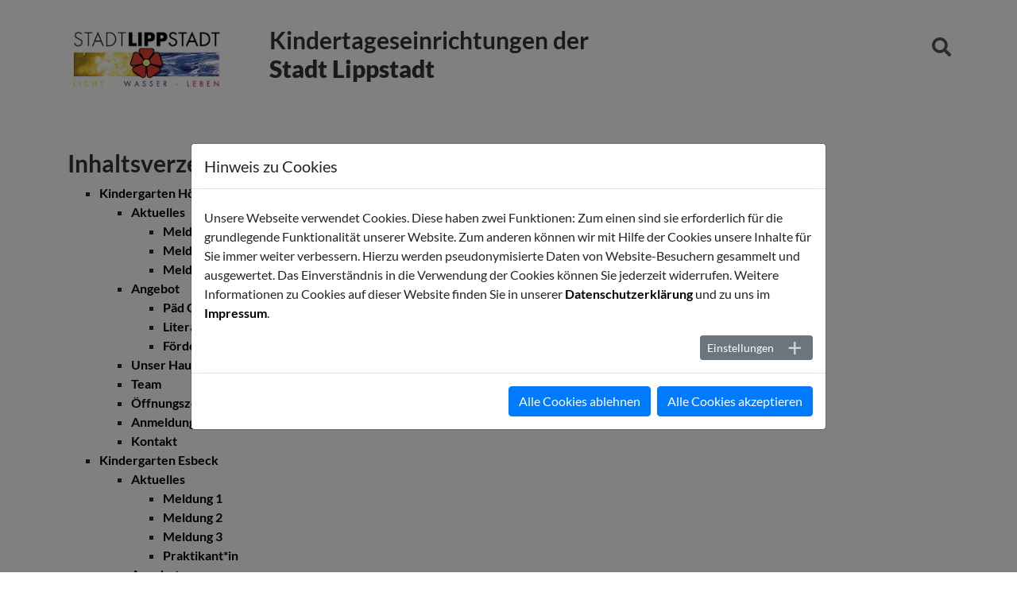

--- FILE ---
content_type: text/html; charset=utf-8
request_url: https://kitas.lippstadt.de/sitemap
body_size: 8022
content:
<!DOCTYPE html>
<html lang="de">
<head>

<meta charset="utf-8">
<!-- 
	build by sitepackagebuilder.com

	This website is powered by TYPO3 - inspiring people to share!
	TYPO3 is a free open source Content Management Framework initially created by Kasper Skaarhoj and licensed under GNU/GPL.
	TYPO3 is copyright 1998-2026 of Kasper Skaarhoj. Extensions are copyright of their respective owners.
	Information and contribution at https://typo3.org/
-->


<link rel="icon" href="/typo3conf/ext/configlippstadtkindertagesstaette/Resources/Public/Icons/favicon.ico" type="image/vnd.microsoft.icon">
<title>Sitemap</title>
<meta http-equiv="x-ua-compatible" content="IE=edge">
<meta name="generator" content="TYPO3 CMS">
<meta name="viewport" content="width=device-width, initial-scale=1">
<meta name="robots" content="index,follow">
<meta name="apple-mobile-web-app-capable" content="no">
<meta property="og:title" content="Sitemap">

<link rel="stylesheet" href="/typo3conf/ext/configlippstadtkindertagesstaette/Resources/Public/bootstrap/dist/css/bootstrap.min.css?1725452148" media="all">
<link rel="stylesheet" href="/typo3conf/ext/configlippstadtkindertagesstaette/Resources/Public/fancybox/jquery.fancybox.css?1725452148" media="all">
<link rel="stylesheet" href="/typo3conf/ext/citko_galleryslider/Resources/Public/css/style.css?1760540027" media="all">
<link rel="stylesheet" href="/typo3conf/ext/cookieman/Resources/Public/Themes/bootstrap4-modal/cookieman-theme.min.css?1674562910" media="all">
<link rel="stylesheet" href="/typo3conf/ext/citko_solr/Resources/Public/Css/basic.css?1744209960" media="screen">
<link rel="stylesheet" href="/typo3conf/ext/configlippstadtkindertagesstaette/Resources/Public/Css/Fontawesome/fontawesome.css?1725452147" media="all">
<link rel="stylesheet" href="/typo3conf/ext/configlippstadtkindertagesstaette/Resources/Public/Css/Fontawesome/regular.css?1725452147" media="all">
<link rel="stylesheet" href="/typo3conf/ext/configlippstadtkindertagesstaette/Resources/Public/Css/Fontawesome/solid.css?1725452147" media="all">
<link rel="stylesheet" href="/typo3conf/ext/configlippstadtkindertagesstaette/Resources/Public/Css/style.css?1725964937" media="all">







</head>
<body>

<div id="topbar" class="">
    <div class="container">
        


<div class="row justify-content-between">
    <div class="col-9 col-lg-2 order-1">
        <div class="brand-wrapper">
            <a href="https://kitas.lippstadt.de" title="Kindertageseinrichtungen der Stadt Lippstadt" alt="Kindertageseinrichtungen der Stadt Lippstadt">
                <img class="lipplogo img-fluid" src="/typo3conf/ext/configlippstadtkindertagesstaette/Resources/Public/Images/LogoStadtLippstadt500.jpg" />
            </a>
        </div>
    </div>
    <div class="col-12 col-md-6 col-lg-5 order-3 order-lg-2">
        <div class="kitaname-wrapper">
            
                
                    
                        <h2>Kindertageseinrichtungen der Stadt Lippstadt</h2>
                    
                
                    
                
            
        </div>
    </div>
    <div class="col-3 col-md-3 col-lg-1 offset-lg-3 order-2 order-lg-3">
        <div class="such-wrapper">
            <button class="btn" onclick="toggleSearch()" >
                <i class="fas fa-search"></i>
            </button>
            <div id="suchleiste" style="display:none">
                <form method="get" class="suchform" id="solr_search" name="form_kesearch_searchfield" action="https://kitas.lippstadt.de/suche/">
                    <input type="text" id="solr_search_q" class="form-control" name="q" placeholder="Wonach suchen Sie?" aria-label="Search" />
                </form>
                <div id="solr-ajax-searchresult"></div>
            </div>
            <div id="searchborder"></div>
        </div>
    </div>
</div>














    </div>
</div>



    
    


<div id="landingcontent" class="">
    <div class="container">
        
    <!--TYPO3SEARCH_begin-->
    
    

            <div id="c6663" class="frame frame-default frame-type-menu_sitemap frame-layout-1">
                
                
                    



                
                
                    

    
        <header>
            

    
            
                

    
            <h2 class="">
                Inhaltsverzeichnis
            </h2>
        



            
        



            



            



        </header>
    



                
                

    

    
        <ul>
            
                <li>
                    <a href="/kindergarten-hoerste" title="Kindergarten Hörste">
                        <span>Kindergarten Hörste</span>
                    </a>
                    

    
        <ul>
            
                <li>
                    <a href="/kindergarten-hoerste/aktuelles" title="Aktuelles">
                        <span>Aktuelles</span>
                    </a>
                    

    
        <ul>
            
                <li>
                    <a href="/kindergarten-hoerste/aktuelles/meldung-1" title="Meldung 1">
                        <span>Meldung 1</span>
                    </a>
                    

    


                </li>
            
                <li>
                    <a href="/kindergarten-hoerste/aktuelles/meldung-2" title="Meldung 2">
                        <span>Meldung 2</span>
                    </a>
                    

    


                </li>
            
                <li>
                    <a href="/kindergarten-hoerste/aktuelles/meldung-3" title="Meldung 3">
                        <span>Meldung 3</span>
                    </a>
                    

    


                </li>
            
        </ul>
    


                </li>
            
                <li>
                    <a href="/kindergarten-hoerste/angebot" title="Angebot">
                        <span>Angebot</span>
                    </a>
                    

    
        <ul>
            
                <li>
                    <a href="/kindergarten-hoerste/angebot/paed-grundprinzipien" title="Päd Grundprinzipien">
                        <span>Päd Grundprinzipien</span>
                    </a>
                    

    


                </li>
            
                <li>
                    <a href="/kindergarten-hoerste/angebot/literaturkita" title="Literaturkita">
                        <span>Literaturkita</span>
                    </a>
                    

    


                </li>
            
                <li>
                    <a href="/kindergarten-hoerste/angebot/foerderverein" title="Förderverein">
                        <span>Förderverein</span>
                    </a>
                    

    


                </li>
            
        </ul>
    


                </li>
            
                <li>
                    <a href="/kindergarten-hoerste/unser-haus" title="Unser Haus">
                        <span>Unser Haus</span>
                    </a>
                    

    


                </li>
            
                <li>
                    <a href="/kindergarten-hoerste/team" title="Team">
                        <span>Team</span>
                    </a>
                    

    


                </li>
            
                <li>
                    <a href="/kindergarten-hoerste/oeffnungszeiten" title="Öffnungszeiten">
                        <span>Öffnungszeiten</span>
                    </a>
                    

    


                </li>
            
                <li>
                    <a href="https://www.kitaplaner.de/lippstadt/kita-portal/de/" title="Anmeldung">
                        <span>Anmeldung</span>
                    </a>
                    

    


                </li>
            
                <li>
                    <a href="/kindergarten-hoerste/kontakt" title="Kontakt">
                        <span>Kontakt</span>
                    </a>
                    

    


                </li>
            
        </ul>
    


                </li>
            
                <li>
                    <a href="/kindergarten-esbeck" title="Kindergarten Esbeck">
                        <span>Kindergarten Esbeck</span>
                    </a>
                    

    
        <ul>
            
                <li>
                    <a href="/kindergarten-esbeck/aktuelles" title="Aktuelles">
                        <span>Aktuelles</span>
                    </a>
                    

    
        <ul>
            
                <li>
                    <a href="/kindergarten-esbeck/aktuelles/meldung-1" title="Meldung 1">
                        <span>Meldung 1</span>
                    </a>
                    

    


                </li>
            
                <li>
                    <a href="/kindergarten-esbeck/aktuelles/meldung-2" title="Meldung 2">
                        <span>Meldung 2</span>
                    </a>
                    

    


                </li>
            
                <li>
                    <a href="/kindergarten-esbeck/aktuelles/meldung-3" title="Meldung 3">
                        <span>Meldung 3</span>
                    </a>
                    

    


                </li>
            
                <li>
                    <a href="/kindergarten-esbeck/aktuelles/praktikantin" title="Praktikant*in">
                        <span>Praktikant*in</span>
                    </a>
                    

    


                </li>
            
        </ul>
    


                </li>
            
                <li>
                    <a href="/kindergarten-esbeck/angebot" title="Angebot">
                        <span>Angebot</span>
                    </a>
                    

    
        <ul>
            
                <li>
                    <a href="/kindergarten-esbeck/angebot/kinder-unter-3-jahren" title="Kinder unter 3 Jahren">
                        <span>Kinder unter 3 Jahren</span>
                    </a>
                    

    


                </li>
            
                <li>
                    <a href="/kindergarten-esbeck/angebot/literatur-kita" title="Literatur-Kita">
                        <span>Literatur-Kita</span>
                    </a>
                    

    


                </li>
            
                <li>
                    <a href="/kindergarten-esbeck/angebot/das-freispiel" title="Das Freispiel">
                        <span>Das Freispiel</span>
                    </a>
                    

    


                </li>
            
                <li>
                    <a href="/kindergarten-esbeck/angebot/paed-grundprinzipien" title="Päd Grundprinzipien">
                        <span>Päd Grundprinzipien</span>
                    </a>
                    

    
        <ul>
            
                <li>
                    <a href="/kindergarten-esbeck/angebot/paed-grundprinzipien/vorschule" title="Vorschule">
                        <span>Vorschule</span>
                    </a>
                    

    


                </li>
            
        </ul>
    


                </li>
            
                <li>
                    <a href="/kindergarten-esbeck/angebot/unser-bild-vom-kind" title="Unser Bild vom Kind">
                        <span>Unser Bild vom Kind</span>
                    </a>
                    

    


                </li>
            
                <li>
                    <a href="/kindergarten-esbeck/angebot/foerderverein" title="Förderverein">
                        <span>Förderverein</span>
                    </a>
                    

    


                </li>
            
                <li>
                    <a href="/kindergarten-esbeck/angebot/leitbild" title="Leitbild">
                        <span>Leitbild</span>
                    </a>
                    

    


                </li>
            
        </ul>
    


                </li>
            
                <li>
                    <a href="/kindergarten-esbeck/unser-haus" title="Unser Haus">
                        <span>Unser Haus</span>
                    </a>
                    

    


                </li>
            
                <li>
                    <a href="/kindergarten-esbeck/team" title="Team">
                        <span>Team</span>
                    </a>
                    

    


                </li>
            
                <li>
                    <a href="/kindergarten-esbeck/oeffnungszeiten" title="Öffnungszeiten">
                        <span>Öffnungszeiten</span>
                    </a>
                    

    


                </li>
            
                <li>
                    <a href="https://www.kitaplaner.de/lippstadt/kita-portal/de/" title="Anmeldung">
                        <span>Anmeldung</span>
                    </a>
                    

    


                </li>
            
                <li>
                    <a href="/kindergarten-esbeck/kontakt" title="Kontakt">
                        <span>Kontakt</span>
                    </a>
                    

    


                </li>
            
        </ul>
    


                </li>
            
                <li>
                    <a href="/kindergarten-rixbeck" title="Kindergarten Rixbeck">
                        <span>Kindergarten Rixbeck</span>
                    </a>
                    

    
        <ul>
            
                <li>
                    <a href="/kindergarten-rixbeck/aktuelles" title="Aktuelles">
                        <span>Aktuelles</span>
                    </a>
                    

    
        <ul>
            
                <li>
                    <a href="/kindergarten-rixbeck/aktuelles/meldung-1" title="Meldung 1">
                        <span>Meldung 1</span>
                    </a>
                    

    


                </li>
            
                <li>
                    <a href="/kindergarten-rixbeck/aktuelles/meldung-2" title="Meldung 2">
                        <span>Meldung 2</span>
                    </a>
                    

    


                </li>
            
                <li>
                    <a href="/kindergarten-rixbeck/aktuelles/meldung-3" title="Meldung 3">
                        <span>Meldung 3</span>
                    </a>
                    

    


                </li>
            
                <li>
                    <a href="/kindergarten-rixbeck/aktuelles/meldung-4" title="Meldung 4">
                        <span>Meldung 4</span>
                    </a>
                    

    


                </li>
            
                <li>
                    <a href="/kindergarten-rixbeck/aktuelles/meldung-5" title="Meldung 5">
                        <span>Meldung 5</span>
                    </a>
                    

    


                </li>
            
                <li>
                    <a href="/kindergarten-rixbeck/aktuelles/meldung-6" title="Meldung 6">
                        <span>Meldung 6</span>
                    </a>
                    

    


                </li>
            
                <li>
                    <a href="/kindergarten-rixbeck/aktuelles/meldung-7" title="Meldung 7">
                        <span>Meldung 7</span>
                    </a>
                    

    


                </li>
            
                <li>
                    <a href="/kindergarten-rixbeck/aktuelles/meldung-8" title="Meldung 8">
                        <span>Meldung 8</span>
                    </a>
                    

    


                </li>
            
                <li>
                    <a href="/kindergarten-rixbeck/aktuelles/meldung-9" title="Meldung 9">
                        <span>Meldung 9</span>
                    </a>
                    

    


                </li>
            
                <li>
                    <a href="/kindergarten-rixbeck/aktuelles/standard-titel" title="Meldung 10">
                        <span>Meldung 10</span>
                    </a>
                    

    


                </li>
            
        </ul>
    


                </li>
            
                <li>
                    <a href="/kindergarten-rixbeck/angebot" title="Angebot">
                        <span>Angebot</span>
                    </a>
                    

    


                </li>
            
                <li>
                    <a href="/kindergarten-rixbeck/unser-haus" title="Unser Haus">
                        <span>Unser Haus</span>
                    </a>
                    

    


                </li>
            
                <li>
                    <a href="/kindergarten-rixbeck/team" title="Team">
                        <span>Team</span>
                    </a>
                    

    


                </li>
            
                <li>
                    <a href="/kindergarten-rixbeck/oeffnungszeiten" title="Öffnungszeiten">
                        <span>Öffnungszeiten</span>
                    </a>
                    

    


                </li>
            
                <li>
                    <a href="https://www.kitaplaner.de/lippstadt/kita-portal/de/" title="Anmeldung">
                        <span>Anmeldung</span>
                    </a>
                    

    


                </li>
            
                <li>
                    <a href="/kindergarten-rixbeck/kontakt" title="Kontakt">
                        <span>Kontakt</span>
                    </a>
                    

    


                </li>
            
        </ul>
    


                </li>
            
                <li>
                    <a href="/kindergarten-dedinghausen" title="Kindergarten Dedinghausen">
                        <span>Kindergarten Dedinghausen</span>
                    </a>
                    

    
        <ul>
            
                <li>
                    <a href="/kindergarten-dedinghausen/aktuelles" title="Aktuelles">
                        <span>Aktuelles</span>
                    </a>
                    

    
        <ul>
            
                <li>
                    <a href="/kindergarten-dedinghausen/aktuelles/meldung-1" title="Meldung 1">
                        <span>Meldung 1</span>
                    </a>
                    

    


                </li>
            
                <li>
                    <a href="/kindergarten-dedinghausen/aktuelles/meldung-2" title="Meldung 2">
                        <span>Meldung 2</span>
                    </a>
                    

    


                </li>
            
                <li>
                    <a href="/kindergarten-dedinghausen/aktuelles/meldung-2-1-1" title="Sparkasse">
                        <span>Sparkasse</span>
                    </a>
                    

    


                </li>
            
                <li>
                    <a href="/kindergarten-dedinghausen/aktuelles/meldung-3" title="Meldung 3">
                        <span>Meldung 3</span>
                    </a>
                    

    


                </li>
            
        </ul>
    


                </li>
            
                <li>
                    <a href="/kindergarten-dedinghausen/angebot" title="Angebot">
                        <span>Angebot</span>
                    </a>
                    

    
        <ul>
            
                <li>
                    <a href="/kindergarten-dedinghausen/angebot/unsere-dorf-kita" title="Unsere Dorf-Kita">
                        <span>Unsere Dorf-Kita</span>
                    </a>
                    

    


                </li>
            
                <li>
                    <a href="/kindergarten-dedinghausen/angebot/foerderung-in-unserer-kita" title="Förderung in unserer Kita">
                        <span>Förderung in unserer Kita</span>
                    </a>
                    

    


                </li>
            
                <li>
                    <a href="/kindergarten-dedinghausen/angebot/platzhalter" title="Platzhalter">
                        <span>Platzhalter</span>
                    </a>
                    

    


                </li>
            
        </ul>
    


                </li>
            
                <li>
                    <a href="/kindergarten-dedinghausen/unser-haus" title="Unser Haus">
                        <span>Unser Haus</span>
                    </a>
                    

    


                </li>
            
                <li>
                    <a href="/kindergarten-dedinghausen/team" title="Team">
                        <span>Team</span>
                    </a>
                    

    


                </li>
            
                <li>
                    <a href="/kindergarten-dedinghausen/oeffnungszeiten" title="Öffnungszeiten">
                        <span>Öffnungszeiten</span>
                    </a>
                    

    


                </li>
            
                <li>
                    <a href="https://www.kitaplaner.de/lippstadt/kita-portal/de/" title="Anmeldung">
                        <span>Anmeldung</span>
                    </a>
                    

    


                </li>
            
                <li>
                    <a href="/kindergarten-dedinghausen/kontakt" title="Kontakt">
                        <span>Kontakt</span>
                    </a>
                    

    


                </li>
            
        </ul>
    


                </li>
            
                <li>
                    <a href="/kindergarten-boekenfoerde" title="Kindergarten Bökenförde">
                        <span>Kindergarten Bökenförde</span>
                    </a>
                    

    
        <ul>
            
                <li>
                    <a href="/kindergarten-boekenfoerde/aktuelles" title="Aktuelles">
                        <span>Aktuelles</span>
                    </a>
                    

    
        <ul>
            
                <li>
                    <a href="/kindergarten-boekenfoerde/aktuelles/herzlich-willkommen-3-19" title="Spende Sicherheitswesten">
                        <span>Spende Sicherheitswesten</span>
                    </a>
                    

    


                </li>
            
                <li>
                    <a href="/kindergarten-boekenfoerde/aktuelles/herzlich-willkommen-3-18" title="Senioren-WG Weihnachten 2025">
                        <span>Senioren-WG Weihnachten 2025</span>
                    </a>
                    

    


                </li>
            
                <li>
                    <a href="/kindergarten-boekenfoerde/aktuelles/herzlich-willkommen-3-13" title="Anmeldung für das neue Kita-Jahr">
                        <span>Anmeldung für das neue Kita-Jahr</span>
                    </a>
                    

    


                </li>
            
                <li>
                    <a href="/kindergarten-boekenfoerde/aktuelles/herzlich-willkommen-3-17" title="Weihnachtszauber rund um den Kirchturm 2025">
                        <span>Weihnachtszauber rund um den Kirchturm 2025</span>
                    </a>
                    

    


                </li>
            
                <li>
                    <a href="/kindergarten-boekenfoerde/aktuelles/herzlich-willkommen-3-16" title="Tannenbaum 2025">
                        <span>Tannenbaum 2025</span>
                    </a>
                    

    


                </li>
            
                <li>
                    <a href="/kindergarten-boekenfoerde/aktuelles/herzlich-willkommen-3-15" title="Weihnachtspäckchen 2025">
                        <span>Weihnachtspäckchen 2025</span>
                    </a>
                    

    


                </li>
            
                <li>
                    <a href="/kindergarten-boekenfoerde/aktuelles/herzlich-willkommen-3-14" title="Forscher-Tag 2025">
                        <span>Forscher-Tag 2025</span>
                    </a>
                    

    


                </li>
            
                <li>
                    <a href="/kindergarten-boekenfoerde/aktuelles/herzlich-willkommen-3-12" title="Musikalische Früherziehung">
                        <span>Musikalische Früherziehung</span>
                    </a>
                    

    


                </li>
            
                <li>
                    <a href="/kindergarten-boekenfoerde/aktuelles/herzlich-willkommen-3-10" title="Wasserspaß">
                        <span>Wasserspaß</span>
                    </a>
                    

    


                </li>
            
                <li>
                    <a href="/kindergarten-boekenfoerde/aktuelles/herzlich-willkommen-3-11" title="Abschied und Begrüßung">
                        <span>Abschied und Begrüßung</span>
                    </a>
                    

    


                </li>
            
                <li>
                    <a href="/kindergarten-boekenfoerde/aktuelles/herzlich-willkommen-3-6" title="Sportfest 2025">
                        <span>Sportfest 2025</span>
                    </a>
                    

    


                </li>
            
                <li>
                    <a href="/kindergarten-boekenfoerde/aktuelles/herzlich-willkommen-3-9" title="Mittagstisch">
                        <span>Mittagstisch</span>
                    </a>
                    

    


                </li>
            
                <li>
                    <a href="/kindergarten-boekenfoerde/aktuelles/herzlich-willkommen-3-8" title="Ferienzeit">
                        <span>Ferienzeit</span>
                    </a>
                    

    


                </li>
            
                <li>
                    <a href="/kindergarten-boekenfoerde/aktuelles/herzlich-willkommen-3-7" title="Waldtage Mai 2025">
                        <span>Waldtage Mai 2025</span>
                    </a>
                    

    


                </li>
            
                <li>
                    <a href="/kindergarten-boekenfoerde/aktuelles/herzlich-willkommen-3-5" title="Osterfrühstück 2025">
                        <span>Osterfrühstück 2025</span>
                    </a>
                    

    


                </li>
            
                <li>
                    <a href="/kindergarten-boekenfoerde/aktuelles/herzlich-willkommen-3-4" title="Besuch Ginis in Geseke">
                        <span>Besuch Ginis in Geseke</span>
                    </a>
                    

    


                </li>
            
                <li>
                    <a href="/kindergarten-boekenfoerde/aktuelles/herzlich-willkommen-3-1" title="Sparkasse">
                        <span>Sparkasse</span>
                    </a>
                    

    


                </li>
            
                <li>
                    <a href="/kindergarten-boekenfoerde/aktuelles/herzlich-willkommen-3-3" title="Seniorenbesuch Ostern 2025">
                        <span>Seniorenbesuch Ostern 2025</span>
                    </a>
                    

    


                </li>
            
                <li>
                    <a href="/kindergarten-boekenfoerde/aktuelles/herzlich-willkommen-3-2" title="Brandschutzübung 2025">
                        <span>Brandschutzübung 2025</span>
                    </a>
                    

    


                </li>
            
                <li>
                    <a href="/kindergarten-boekenfoerde/aktuelles/brandschutzuebung" title="Brandschutzübung">
                        <span>Brandschutzübung</span>
                    </a>
                    

    


                </li>
            
                <li>
                    <a href="/kindergarten-boekenfoerde/aktuelles/herzlich-willkommen-2" title="Neues Spielgerät">
                        <span>Neues Spielgerät</span>
                    </a>
                    

    


                </li>
            
                <li>
                    <a href="/kindergarten-boekenfoerde/aktuelles/erste-hilfe-1" title="Zertifizierung">
                        <span>Zertifizierung</span>
                    </a>
                    

    


                </li>
            
                <li>
                    <a href="/kindergarten-boekenfoerde/aktuelles/weihnachtsfreude-und-gesunder-genuss-2" title="Nikolaustag 2024">
                        <span>Nikolaustag 2024</span>
                    </a>
                    

    


                </li>
            
                <li>
                    <a href="/kindergarten-boekenfoerde/aktuelles/erste-hilfe-1-1" title="Haustiere">
                        <span>Haustiere</span>
                    </a>
                    

    


                </li>
            
                <li>
                    <a href="/kindergarten-boekenfoerde/aktuelles/weihnachtsfreude-und-gesunder-genuss" title="Weihnachtsfreude und gesunder Genuss">
                        <span>Weihnachtsfreude und gesunder Genuss</span>
                    </a>
                    

    


                </li>
            
                <li>
                    <a href="/kindergarten-boekenfoerde/aktuelles/weihnachtsfreude-und-gesunder-genuss-1" title="Weihnachtszauber">
                        <span>Weihnachtszauber</span>
                    </a>
                    

    


                </li>
            
                <li>
                    <a href="/kindergarten-boekenfoerde/aktuelles/schuetzenfruehstueck" title="Schützenfrühstück">
                        <span>Schützenfrühstück</span>
                    </a>
                    

    


                </li>
            
                <li>
                    <a href="/kindergarten-boekenfoerde/aktuelles/erste-hilfe" title="Erste Hilfe">
                        <span>Erste Hilfe</span>
                    </a>
                    

    


                </li>
            
                <li>
                    <a href="/kindergarten-boekenfoerde/aktuelles/sanierung" title="Sanierung">
                        <span>Sanierung</span>
                    </a>
                    

    


                </li>
            
                <li>
                    <a href="/kindergarten-boekenfoerde/aktuelles/herzlich-willkommen-1" title="Verkehrsaktion">
                        <span>Verkehrsaktion</span>
                    </a>
                    

    


                </li>
            
                <li>
                    <a href="/kindergarten-boekenfoerde/aktuelles/herzlich-willkommen" title="Herzlich Willkommen">
                        <span>Herzlich Willkommen</span>
                    </a>
                    

    


                </li>
            
                <li>
                    <a href="/kindergarten-boekenfoerde/aktuelles/theaterbesuch-der-vorschulkinder" title="Theaterbesuch der Vorschulkinder">
                        <span>Theaterbesuch der Vorschulkinder</span>
                    </a>
                    

    


                </li>
            
                <li>
                    <a href="/kindergarten-boekenfoerde/aktuelles/sporthalle" title="Sporthalle">
                        <span>Sporthalle</span>
                    </a>
                    

    


                </li>
            
                <li>
                    <a href="/kindergarten-boekenfoerde/aktuelles/weihnachten" title="Weihnachten">
                        <span>Weihnachten</span>
                    </a>
                    

    


                </li>
            
                <li>
                    <a href="/kindergarten-boekenfoerde/aktuelles/gemuesebeet" title="Gemüsebeet">
                        <span>Gemüsebeet</span>
                    </a>
                    

    


                </li>
            
                <li>
                    <a href="/kindergarten-boekenfoerde/aktuelles/kita-anmeldung" title="Kita-Anmeldung">
                        <span>Kita-Anmeldung</span>
                    </a>
                    

    


                </li>
            
                <li>
                    <a href="/kindergarten-boekenfoerde/aktuelles/tag-der-offenen-tuer" title="&quot;Tag der offenen Tür&quot;">
                        <span>&quot;Tag der offenen Tür&quot;</span>
                    </a>
                    

    


                </li>
            
                <li>
                    <a href="/kindergarten-boekenfoerde/aktuelles/waldtage" title="Waldtage">
                        <span>Waldtage</span>
                    </a>
                    

    


                </li>
            
        </ul>
    


                </li>
            
                <li>
                    <a href="/kindergarten-boekenfoerde/angebot" title="Angebot">
                        <span>Angebot</span>
                    </a>
                    

    
        <ul>
            
                <li>
                    <a href="/kindergarten-boekenfoerde/angebot/science-lab-partner-kita" title="Science-Lab-Partner-Kita">
                        <span>Science-Lab-Partner-Kita</span>
                    </a>
                    

    


                </li>
            
                <li>
                    <a href="/kindergarten-boekenfoerde/angebot/science-lab-partner-kita-2" title="Elternarbeit">
                        <span>Elternarbeit</span>
                    </a>
                    

    


                </li>
            
                <li>
                    <a href="/kindergarten-boekenfoerde/angebot/science-lab-partner-kita-2-1" title="Pädagogischer Schwerpunkt">
                        <span>Pädagogischer Schwerpunkt</span>
                    </a>
                    

    


                </li>
            
                <li>
                    <a href="/kindergarten-boekenfoerde/angebot/science-lab-partner-kita-1" title="Förderverein">
                        <span>Förderverein</span>
                    </a>
                    

    


                </li>
            
                <li>
                    <a href="/kindergarten-boekenfoerde/angebot/mathematische-foerderung" title="Mathematische Förderung">
                        <span>Mathematische Förderung</span>
                    </a>
                    

    


                </li>
            
                <li>
                    <a href="/kindergarten-boekenfoerde/angebot/vorschulfoerderung-in-unserer-kita-ein-vielfaeltiger-weg-in-die-zukunft" title="Vorschulförderung in unserer Kita: Ein vielfältiger Weg in die Zukunft">
                        <span>Vorschulförderung in unserer Kita: Ein vielfältiger Weg in die Zukunft</span>
                    </a>
                    

    


                </li>
            
        </ul>
    


                </li>
            
                <li>
                    <a href="/kindergarten-boekenfoerde/unser-haus" title="Unser Haus">
                        <span>Unser Haus</span>
                    </a>
                    

    


                </li>
            
                <li>
                    <a href="/kindergarten-boekenfoerde/team" title="Ansprechpartner">
                        <span>Ansprechpartner</span>
                    </a>
                    

    


                </li>
            
                <li>
                    <a href="/kindergarten-boekenfoerde/oeffnungszeiten" title="Öffnungszeiten">
                        <span>Öffnungszeiten</span>
                    </a>
                    

    


                </li>
            
                <li>
                    <a href="https://www.kitaplaner.de/lippstadt/kita-portal/de/" title="Anmeldung">
                        <span>Anmeldung</span>
                    </a>
                    

    


                </li>
            
                <li>
                    <a href="/kindergarten-boekenfoerde/kontakt" title="Kontakt">
                        <span>Kontakt</span>
                    </a>
                    

    


                </li>
            
        </ul>
    


                </li>
            
                <li>
                    <a href="/kindergarten-lummerland" title="Kindergarten Lummerland">
                        <span>Kindergarten Lummerland</span>
                    </a>
                    

    
        <ul>
            
                <li>
                    <a href="/kindergarten-lummerland/aktuelles" title="Aktuelles">
                        <span>Aktuelles</span>
                    </a>
                    

    
        <ul>
            
                <li>
                    <a href="/kindergarten-lummerland/aktuelles/meldung-1" title="Meldung 1">
                        <span>Meldung 1</span>
                    </a>
                    

    


                </li>
            
                <li>
                    <a href="/kindergarten-lummerland/aktuelles/meldung-2" title="Meldung 2">
                        <span>Meldung 2</span>
                    </a>
                    

    


                </li>
            
                <li>
                    <a href="/kindergarten-lummerland/aktuelles/meldung-3" title="Meldung 3">
                        <span>Meldung 3</span>
                    </a>
                    

    


                </li>
            
        </ul>
    


                </li>
            
                <li>
                    <a href="/kindergarten-lummerland/angebot" title="Angebot">
                        <span>Angebot</span>
                    </a>
                    

    
        <ul>
            
                <li>
                    <a href="/kindergarten-lummerland/angebot/unsere-prinzipien" title="Unsere Prinzipien">
                        <span>Unsere Prinzipien</span>
                    </a>
                    

    


                </li>
            
                <li>
                    <a href="/kindergarten-lummerland/angebot/sprachkita" title="Sprachkita">
                        <span>Sprachkita</span>
                    </a>
                    

    


                </li>
            
                <li>
                    <a href="/kindergarten-lummerland/angebot/leitbild" title="Leitbild">
                        <span>Leitbild</span>
                    </a>
                    

    


                </li>
            
                <li>
                    <a href="/kindergarten-lummerland/angebot/gruppen-und-tagesablauf" title="Gruppen und Tagesablauf">
                        <span>Gruppen und Tagesablauf</span>
                    </a>
                    

    


                </li>
            
                <li>
                    <a href="/kindergarten-lummerland/angebot/eingewoehnung" title="Eingewöhnung">
                        <span>Eingewöhnung</span>
                    </a>
                    

    


                </li>
            
                <li>
                    <a href="/kindergarten-lummerland/angebot/chili-club-kinder" title="Chili-Club-Kinder">
                        <span>Chili-Club-Kinder</span>
                    </a>
                    

    


                </li>
            
        </ul>
    


                </li>
            
                <li>
                    <a href="/kindergarten-lummerland/unser-haus" title="Unser Haus">
                        <span>Unser Haus</span>
                    </a>
                    

    


                </li>
            
                <li>
                    <a href="/kindergarten-lummerland/team" title="Team">
                        <span>Team</span>
                    </a>
                    

    


                </li>
            
                <li>
                    <a href="/kindergarten-lummerland/oeffnungszeiten" title="Öffnungszeiten">
                        <span>Öffnungszeiten</span>
                    </a>
                    

    


                </li>
            
                <li>
                    <a href="https://www.kitaplaner.de/lippstadt/kita-portal/de/" title="Anmeldung">
                        <span>Anmeldung</span>
                    </a>
                    

    


                </li>
            
                <li>
                    <a href="/kindergarten-lummerland/kontakt" title="Kontakt">
                        <span>Kontakt</span>
                    </a>
                    

    


                </li>
            
                <li>
                    <a href="/kindergarten-lummerland/paedagogischer-ansatz" title="Pädagogischer Ansatz">
                        <span>Pädagogischer Ansatz</span>
                    </a>
                    

    


                </li>
            
        </ul>
    


                </li>
            
                <li>
                    <a href="/familienzentrum-blauland" title="Familienzentrum Blauland">
                        <span>Familienzentrum Blauland</span>
                    </a>
                    

    
        <ul>
            
                <li>
                    <a href="/familienzentrum-blauland/aktuelles" title="Aktuelles">
                        <span>Aktuelles</span>
                    </a>
                    

    
        <ul>
            
                <li>
                    <a href="/familienzentrum-blauland/aktuelles/meldung-1" title="Meldung 1">
                        <span>Meldung 1</span>
                    </a>
                    

    


                </li>
            
                <li>
                    <a href="/familienzentrum-blauland/aktuelles/meldung-2" title="Meldung 2">
                        <span>Meldung 2</span>
                    </a>
                    

    


                </li>
            
                <li>
                    <a href="/familienzentrum-blauland/aktuelles/meldung-3" title="Meldung 3">
                        <span>Meldung 3</span>
                    </a>
                    

    


                </li>
            
                <li>
                    <a href="/familienzentrum-blauland/aktuelles/meldung-5" title="Meldung 5">
                        <span>Meldung 5</span>
                    </a>
                    

    
        <ul>
            
                <li>
                    <a href="/familienzentrum-blauland/aktuelles/meldung-5/meldung-4" title="Meldung 4">
                        <span>Meldung 4</span>
                    </a>
                    

    


                </li>
            
        </ul>
    


                </li>
            
                <li>
                    <a href="/familienzentrum-blauland/aktuelles/meldung-6" title="Meldung 6">
                        <span>Meldung 6</span>
                    </a>
                    

    


                </li>
            
        </ul>
    


                </li>
            
                <li>
                    <a href="/familienzentrum-blauland/angebot" title="Angebot">
                        <span>Angebot</span>
                    </a>
                    

    
        <ul>
            
                <li>
                    <a href="/familienzentrum-blauland/angebot/elternarbeit" title="Elternarbeit">
                        <span>Elternarbeit</span>
                    </a>
                    

    


                </li>
            
                <li>
                    <a href="/familienzentrum-blauland/angebot/paedagogisches-konzept" title="Pädagogisches Konzept">
                        <span>Pädagogisches Konzept</span>
                    </a>
                    

    
        <ul>
            
                <li>
                    <a href="/familienzentrum-blauland/angebot/paedagogisches-konzept/bewegung" title="Bewegung">
                        <span>Bewegung</span>
                    </a>
                    

    


                </li>
            
                <li>
                    <a href="/familienzentrum-blauland/angebot/paedagogisches-konzept/sprache" title="Sprache">
                        <span>Sprache</span>
                    </a>
                    

    


                </li>
            
                <li>
                    <a href="/familienzentrum-blauland/angebot/paedagogisches-konzept/naturwissenschaften" title="Naturwissenschaften">
                        <span>Naturwissenschaften</span>
                    </a>
                    

    


                </li>
            
        </ul>
    


                </li>
            
                <li>
                    <a href="/familienzentrum-blauland/angebot/familienzentrum" title="Familienzentrum">
                        <span>Familienzentrum</span>
                    </a>
                    

    


                </li>
            
                <li>
                    <a href="/familienzentrum-blauland/angebot/geschichte-von-blauland" title="Geschichte von Blauland">
                        <span>Geschichte von Blauland</span>
                    </a>
                    

    


                </li>
            
                <li>
                    <a href="/familienzentrum-blauland/angebot/leitbild" title="Leitbild">
                        <span>Leitbild</span>
                    </a>
                    

    


                </li>
            
        </ul>
    


                </li>
            
                <li>
                    <a href="/familienzentrum-blauland/unser-haus" title="Unser Haus">
                        <span>Unser Haus</span>
                    </a>
                    

    


                </li>
            
                <li>
                    <a href="/familienzentrum-blauland/team" title="Ansprechpartner">
                        <span>Ansprechpartner</span>
                    </a>
                    

    


                </li>
            
                <li>
                    <a href="/familienzentrum-blauland/oeffnungszeiten" title="Öffnungszeiten">
                        <span>Öffnungszeiten</span>
                    </a>
                    

    


                </li>
            
                <li>
                    <a href="https://www.kitaplaner.de/lippstadt/kita-portal/de/" title="Anmeldung">
                        <span>Anmeldung</span>
                    </a>
                    

    


                </li>
            
                <li>
                    <a href="/familienzentrum-blauland/kontakt" title="Kontakt">
                        <span>Kontakt</span>
                    </a>
                    

    


                </li>
            
        </ul>
    


                </li>
            
                <li>
                    <a href="/familienzentrum-phantasien" title="Familienzentrum Phantásien">
                        <span>Familienzentrum Phantásien</span>
                    </a>
                    

    
        <ul>
            
                <li>
                    <a href="/familienzentrum-phantasien/aktuelles" title="Aktuelles">
                        <span>Aktuelles</span>
                    </a>
                    

    
        <ul>
            
                <li>
                    <a href="/familienzentrum-phantasien/aktuelles/meldung-spielplatz-januar-2026" title="Meldung_Spielplatz_Januar_2026">
                        <span>Meldung_Spielplatz_Januar_2026</span>
                    </a>
                    

    


                </li>
            
                <li>
                    <a href="/familienzentrum-phantasien/aktuelles/meldung-kuechenzwerge-november-2025" title="Meldung_Küchenzwerge_November_2025">
                        <span>Meldung_Küchenzwerge_November_2025</span>
                    </a>
                    

    


                </li>
            
                <li>
                    <a href="/familienzentrum-phantasien/aktuelles/meldung-maxi-club-oktober-2025" title="Meldung_Maxi_Club_Oktober_2025">
                        <span>Meldung_Maxi_Club_Oktober_2025</span>
                    </a>
                    

    


                </li>
            
                <li>
                    <a href="/familienzentrum-phantasien/aktuelles/meldung-papa-kind-aktion-oktober-2025" title="Meldung_Papa_Kind_Aktion_Oktober_2025">
                        <span>Meldung_Papa_Kind_Aktion_Oktober_2025</span>
                    </a>
                    

    


                </li>
            
                <li>
                    <a href="/familienzentrum-phantasien/aktuelles/meldung-apfelprojekt-oktober-2025" title="Meldung_Apfelprojekt_Oktober_2025">
                        <span>Meldung_Apfelprojekt_Oktober_2025</span>
                    </a>
                    

    


                </li>
            
                <li>
                    <a href="/familienzentrum-phantasien/aktuelles/meldung-familienausflug-ketteler-hof-september-2025" title="Meldung_Familienausflug_Ketteler_Hof_September_2025">
                        <span>Meldung_Familienausflug_Ketteler_Hof_September_2025</span>
                    </a>
                    

    


                </li>
            
                <li>
                    <a href="/familienzentrum-phantasien/aktuelles/meldung-umbau-aussengelaende-2025" title="Meldung_Umbau_Außengelände_2025">
                        <span>Meldung_Umbau_Außengelände_2025</span>
                    </a>
                    

    


                </li>
            
                <li>
                    <a href="/familienzentrum-phantasien/aktuelles/meldung-sommerzeit" title="Meldung_Sommerzeit_2025">
                        <span>Meldung_Sommerzeit_2025</span>
                    </a>
                    

    


                </li>
            
                <li>
                    <a href="/familienzentrum-phantasien/aktuelles/meldung-abschluss-vorschulkinder-2025" title="Meldung_Abschluss_Vorschulkinder_2025">
                        <span>Meldung_Abschluss_Vorschulkinder_2025</span>
                    </a>
                    

    


                </li>
            
                <li>
                    <a href="/familienzentrum-phantasien/aktuelles/meldung-abent" title="Meldung_Farbzwerge">
                        <span>Meldung_Farbzwerge</span>
                    </a>
                    

    


                </li>
            
                <li>
                    <a href="/familienzentrum-phantasien/aktuelles/meldung-rundherum-2025" title="Meldung_Rundherum_2025">
                        <span>Meldung_Rundherum_2025</span>
                    </a>
                    

    


                </li>
            
                <li>
                    <a href="/familienzentrum-phantasien/aktuelles/meldung-abschluss-u3-kinder-2025" title="Meldung_Abschluss_U3_Kinder_2025">
                        <span>Meldung_Abschluss_U3_Kinder_2025</span>
                    </a>
                    

    


                </li>
            
                <li>
                    <a href="/familienzentrum-phantasien/aktuelles/meldung-sommerfest-2025-1" title="Meldung_Sommerfest_2025">
                        <span>Meldung_Sommerfest_2025</span>
                    </a>
                    

    


                </li>
            
                <li>
                    <a href="/familienzentrum-phantasien/aktuelles/meldung-umbaumassnahmen" title="Meldung_Umbaumassnahmen">
                        <span>Meldung_Umbaumassnahmen</span>
                    </a>
                    

    


                </li>
            
                <li>
                    <a href="/familienzentrum-phantasien/aktuelles/meldung-stark-auch-ohne-muckis" title="Meldung_Stark_auch_ohne_Muckis">
                        <span>Meldung_Stark_auch_ohne_Muckis</span>
                    </a>
                    

    


                </li>
            
                <li>
                    <a href="/familienzentrum-phantasien/aktuelles/meldung-sommerfest-2025" title="Meldung_Sommerfest_2025_Einladung">
                        <span>Meldung_Sommerfest_2025_Einladung</span>
                    </a>
                    

    


                </li>
            
                <li>
                    <a href="/familienzentrum-phantasien/aktuelles/meldung-kooperatives-forschen" title="Meldung_Kooperatives_Forschen">
                        <span>Meldung_Kooperatives_Forschen</span>
                    </a>
                    

    


                </li>
            
                <li>
                    <a href="/familienzentrum-phantasien/aktuelles/meldung-walderlebnistage-2" title="Meldung_Walderlebnistage_Herbst_2025">
                        <span>Meldung_Walderlebnistage_Herbst_2025</span>
                    </a>
                    

    


                </li>
            
                <li>
                    <a href="/familienzentrum-phantasien/aktuelles/meldung-papa-kind-aktion" title="Meldung_Papa_Kind_Aktion">
                        <span>Meldung_Papa_Kind_Aktion</span>
                    </a>
                    

    


                </li>
            
                <li>
                    <a href="/familienzentrum-phantasien/aktuelles/meldung-erste-hilfe-kurs" title="Meldung_Erste_Hilfe_Kurs">
                        <span>Meldung_Erste_Hilfe_Kurs</span>
                    </a>
                    

    


                </li>
            
                <li>
                    <a href="/familienzentrum-phantasien/aktuelles/meldung-kinderyoga-mit-vhs" title="Meldung_Kinderyoga_mit_VHS">
                        <span>Meldung_Kinderyoga_mit_VHS</span>
                    </a>
                    

    


                </li>
            
                <li>
                    <a href="/familienzentrum-phantasien/aktuelles/st-martins-fest" title="St. Martins Fest">
                        <span>St. Martins Fest</span>
                    </a>
                    

    


                </li>
            
                <li>
                    <a href="/familienzentrum-phantasien/aktuelles/laternenbasteln" title="Laternenbasteln">
                        <span>Laternenbasteln</span>
                    </a>
                    

    


                </li>
            
                <li>
                    <a href="/familienzentrum-phantasien/aktuelles/meldung-alpakawanderung-1" title="Meldung_Alpakawanderung_September_2025">
                        <span>Meldung_Alpakawanderung_September_2025</span>
                    </a>
                    

    


                </li>
            
                <li>
                    <a href="/familienzentrum-phantasien/aktuelles/meldung-yoga" title="Meldung_Yoga">
                        <span>Meldung_Yoga</span>
                    </a>
                    

    


                </li>
            
                <li>
                    <a href="/familienzentrum-phantasien/aktuelles/meldung-sommerfest-mikado-2024" title="Meldung_Sommerfest_Mikado_2024">
                        <span>Meldung_Sommerfest_Mikado_2024</span>
                    </a>
                    

    


                </li>
            
                <li>
                    <a href="/" title="Meldung Wieder online">
                        <span>Meldung Wieder online</span>
                    </a>
                    

    


                </li>
            
                <li>
                    <a href="/familienzentrum-phantasien/aktuelles/meldung-weihnachten" title="Meldung Sommerfest 2024">
                        <span>Meldung Sommerfest 2024</span>
                    </a>
                    

    


                </li>
            
                <li>
                    <a href="/familienzentrum-phantasien/aktuelles/meldung-herbst" title="Meldung Herbst">
                        <span>Meldung Herbst</span>
                    </a>
                    

    


                </li>
            
                <li>
                    <a href="/familienzentrum-phantasien/aktuelles/meldung-sommertage" title="Meldung Sommertage">
                        <span>Meldung Sommertage</span>
                    </a>
                    

    


                </li>
            
                <li>
                    <a href="/familienzentrum-phantasien/aktuelles/meldung-2" title="Meldung Kindergarten ade">
                        <span>Meldung Kindergarten ade</span>
                    </a>
                    

    


                </li>
            
                <li>
                    <a href="/familienzentrum-phantasien/aktuelles/meldung-5" title="Meldung Flughafen">
                        <span>Meldung Flughafen</span>
                    </a>
                    

    


                </li>
            
                <li>
                    <a href="/familienzentrum-phantasien/aktuelles/meldung-neues-aus-dem-familienzentrum" title="Meldung Neues aus dem Familienzentrum">
                        <span>Meldung Neues aus dem Familienzentrum</span>
                    </a>
                    

    


                </li>
            
                <li>
                    <a href="/familienzentrum-phantasien/aktuelles/meldung-8" title="Meldung 8">
                        <span>Meldung 8</span>
                    </a>
                    

    


                </li>
            
                <li>
                    <a href="/familienzentrum-phantasien/aktuelles/meldung-science-lab" title="Meldung Science Lab">
                        <span>Meldung Science Lab</span>
                    </a>
                    

    


                </li>
            
                <li>
                    <a href="/familienzentrum-phantasien/aktuelles/meldung-phantasien" title="Meldung &quot;Phantásien&quot;">
                        <span>Meldung &quot;Phantásien&quot;</span>
                    </a>
                    

    


                </li>
            
                <li>
                    <a href="/familienzentrum-phantasien/aktuelles/meldung-im-welt-der-zahlen" title="Meldung &quot;In der Welt der Zahlen&quot;">
                        <span>Meldung &quot;In der Welt der Zahlen&quot;</span>
                    </a>
                    

    


                </li>
            
                <li>
                    <a href="/familienzentrum-phantasien/aktuelles/meldung-graf-bernhard" title="Meldung Graf Bernhard">
                        <span>Meldung Graf Bernhard</span>
                    </a>
                    

    


                </li>
            
                <li>
                    <a href="/familienzentrum-phantasien/aktuelles/meldung-winter" title="Meldung Winter">
                        <span>Meldung Winter</span>
                    </a>
                    

    


                </li>
            
                <li>
                    <a href="/familienzentrum-phantasien/aktuelles/meldung-familienausflug" title="Meldung Familienausflug">
                        <span>Meldung Familienausflug</span>
                    </a>
                    

    


                </li>
            
                <li>
                    <a href="/familienzentrum-phantasien/aktuelles/meldung-u3-gruppe" title="Meldung U3 Gruppe">
                        <span>Meldung U3 Gruppe</span>
                    </a>
                    

    


                </li>
            
                <li>
                    <a href="/familienzentrum-phantasien/aktuelles/meldung-wochenmarkt" title="Meldung Wochenmarkt">
                        <span>Meldung Wochenmarkt</span>
                    </a>
                    

    


                </li>
            
                <li>
                    <a href="/familienzentrum-phantasien/aktuelles/meldung-tag-der-kinderbetreuung" title="Meldung Tag der Kinderbetreuung">
                        <span>Meldung Tag der Kinderbetreuung</span>
                    </a>
                    

    


                </li>
            
                <li>
                    <a href="/familienzentrum-phantasien/aktuelles/meldung-fussballturnier" title="Meldung Fußballturnier">
                        <span>Meldung Fußballturnier</span>
                    </a>
                    

    


                </li>
            
                <li>
                    <a href="/familienzentrum-phantasien/aktuelles/meldung-parkzauber" title="Meldung Parkzauber">
                        <span>Meldung Parkzauber</span>
                    </a>
                    

    


                </li>
            
                <li>
                    <a href="/familienzentrum-phantasien/aktuelles/sommerfest-mikado" title="Sommerfest Mikado">
                        <span>Sommerfest Mikado</span>
                    </a>
                    

    


                </li>
            
                <li>
                    <a href="/familienzentrum-phantasien/aktuelles/meldung-kinderpatenschaften" title="Meldung Kinderpatenschaften">
                        <span>Meldung Kinderpatenschaften</span>
                    </a>
                    

    


                </li>
            
                <li>
                    <a href="/familienzentrum-phantasien/aktuelles/meldung-sommerfest-mikado" title="Meldung Sommerfest Mikado">
                        <span>Meldung Sommerfest Mikado</span>
                    </a>
                    

    


                </li>
            
                <li>
                    <a href="/familienzentrum-phantasien/aktuelles/meldung-rollende-waldschule" title="Meldung Rollende Waldschule">
                        <span>Meldung Rollende Waldschule</span>
                    </a>
                    

    


                </li>
            
                <li>
                    <a href="/familienzentrum-phantasien/aktuelles/meldung-kuerbisse-schnitzen" title="Meldung Kürbisse schnitzen">
                        <span>Meldung Kürbisse schnitzen</span>
                    </a>
                    

    


                </li>
            
                <li>
                    <a href="/familienzentrum-phantasien/aktuelles/meldung-weihnachtspaeckchen" title="Meldung Weihnachtspäckchen">
                        <span>Meldung Weihnachtspäckchen</span>
                    </a>
                    

    


                </li>
            
                <li>
                    <a href="/familienzentrum-phantasien/aktuelles/meldung-weihnachtsbaum" title="Meldung Weihnachtsbaum">
                        <span>Meldung Weihnachtsbaum</span>
                    </a>
                    

    


                </li>
            
                <li>
                    <a href="/familienzentrum-phantasien/aktuelles/meldung-nikolaus" title="Meldung Nikolaus">
                        <span>Meldung Nikolaus</span>
                    </a>
                    

    


                </li>
            
                <li>
                    <a href="/familienzentrum-phantasien/aktuelles/meldung-advent" title="Meldung Advent">
                        <span>Meldung Advent</span>
                    </a>
                    

    


                </li>
            
                <li>
                    <a href="/familienzentrum-phantasien/aktuelles/meldung-neues-jahr" title="Meldung Neues Jahr">
                        <span>Meldung Neues Jahr</span>
                    </a>
                    

    


                </li>
            
                <li>
                    <a href="/familienzentrum-phantasien/aktuelles/meldung-musikschule-vorschulkinder" title="Meldung Musikschule Vorschulkinder">
                        <span>Meldung Musikschule Vorschulkinder</span>
                    </a>
                    

    


                </li>
            
                <li>
                    <a href="/familienzentrum-phantasien/aktuelles/meldung-karneval" title="Meldung Karneval">
                        <span>Meldung Karneval</span>
                    </a>
                    

    


                </li>
            
                <li>
                    <a href="/familienzentrum-phantasien/aktuelles/meldung-eltern-kind-klettern" title="Meldung Eltern-Kind-Klettern">
                        <span>Meldung Eltern-Kind-Klettern</span>
                    </a>
                    

    


                </li>
            
                <li>
                    <a href="/familienzentrum-phantasien/aktuelles/meldung-elternabend" title="Meldung Elternabend 2024">
                        <span>Meldung Elternabend 2024</span>
                    </a>
                    

    


                </li>
            
                <li>
                    <a href="/familienzentrum-phantasien/aktuelles/meldung-fos-praktikum" title="Meldung FOS Praktikum">
                        <span>Meldung FOS Praktikum</span>
                    </a>
                    

    


                </li>
            
                <li>
                    <a href="/familienzentrum-phantasien/aktuelles/meldung-kibaz-abzeichen" title="Meldung Kibaz Abzeichen">
                        <span>Meldung Kibaz Abzeichen</span>
                    </a>
                    

    


                </li>
            
                <li>
                    <a href="/familienzentrum-phantasien/aktuelles/meldung-mama-spielnachmittag" title="Meldung Mama Spielnachmittag">
                        <span>Meldung Mama Spielnachmittag</span>
                    </a>
                    

    


                </li>
            
                <li>
                    <a href="/familienzentrum-phantasien/aktuelles/meldung-grosselternnachmittag" title="Meldung Großelternnachmittag">
                        <span>Meldung Großelternnachmittag</span>
                    </a>
                    

    


                </li>
            
                <li>
                    <a href="/familienzentrum-phantasien/aktuelles/meldung-sommerfest-1" title="Meldung Sommerfest">
                        <span>Meldung Sommerfest</span>
                    </a>
                    

    


                </li>
            
                <li>
                    <a href="/familienzentrum-phantasien/aktuelles/meldung-rundherum-in-unserer-stadt" title="Meldung Rundherum in unserer Stadt">
                        <span>Meldung Rundherum in unserer Stadt</span>
                    </a>
                    

    


                </li>
            
                <li>
                    <a href="/familienzentrum-phantasien/aktuelles/meldung-anerkennungspraktikum-2024" title="Meldung Stellenanzeige 2025">
                        <span>Meldung Stellenanzeige 2025</span>
                    </a>
                    

    


                </li>
            
                <li>
                    <a href="/familienzentrum-phantasien/aktuelles/meldung-kita-jahr-2023/24" title="Meldung KiTa-Jahr 2024/25">
                        <span>Meldung KiTa-Jahr 2024/25</span>
                    </a>
                    

    


                </li>
            
                <li>
                    <a href="/familienzentrum-phantasien/aktuelles/meldung-sommer-2023" title="Meldung Sommer 2023">
                        <span>Meldung Sommer 2023</span>
                    </a>
                    

    


                </li>
            
                <li>
                    <a href="/familienzentrum-phantasien/aktuelles/meldung-start-ins-neue-kita-jahr" title="Meldung Start ins neue KiTa-Jahr">
                        <span>Meldung Start ins neue KiTa-Jahr</span>
                    </a>
                    

    


                </li>
            
                <li>
                    <a href="/familienzentrum-phantasien/aktuelles/meldung-eisdiele" title="Meldung Eisdiele">
                        <span>Meldung Eisdiele</span>
                    </a>
                    

    


                </li>
            
                <li>
                    <a href="/familienzentrum-phantasien/aktuelles/meldung-elternabend-1" title="Meldung Elternabend">
                        <span>Meldung Elternabend</span>
                    </a>
                    

    


                </li>
            
                <li>
                    <a href="/familienzentrum-phantasien/aktuelles/meldung-post" title="Meldung Post">
                        <span>Meldung Post</span>
                    </a>
                    

    


                </li>
            
                <li>
                    <a href="/familienzentrum-phantasien/aktuelles/meldung-herbstspaziergang" title="Meldung Herbstspaziergang">
                        <span>Meldung Herbstspaziergang</span>
                    </a>
                    

    


                </li>
            
        </ul>
    


                </li>
            
                <li>
                    <a href="/familienzentrum-phantasien/angebot" title="Angebot">
                        <span>Angebot</span>
                    </a>
                    

    
        <ul>
            
                <li>
                    <a href="/familienzentrum-phantasien/angebot/elternarbeit" title="Elternarbeit">
                        <span>Elternarbeit</span>
                    </a>
                    

    


                </li>
            
                <li>
                    <a href="/familienzentrum-phantasien/angebot/leitbild" title="Leitbild">
                        <span>Leitbild</span>
                    </a>
                    

    


                </li>
            
                <li>
                    <a href="/familienzentrum-phantasien/angebot/projekte" title="Projekte">
                        <span>Projekte</span>
                    </a>
                    

    


                </li>
            
                <li>
                    <a href="/familienzentrum-phantasien/angebot/das-freie-spiel" title="Das freie Spiel">
                        <span>Das freie Spiel</span>
                    </a>
                    

    


                </li>
            
                <li>
                    <a href="/familienzentrum-phantasien/angebot/vorschulkinder" title="Vorschulkinder">
                        <span>Vorschulkinder</span>
                    </a>
                    

    


                </li>
            
                <li>
                    <a href="/familienzentrum-phantasien/angebot/familienzentrum-nrw" title="Familienzentrum NRW">
                        <span>Familienzentrum NRW</span>
                    </a>
                    

    


                </li>
            
        </ul>
    


                </li>
            
                <li>
                    <a href="/familienzentrum-phantasien/unser-haus" title="Unser Haus">
                        <span>Unser Haus</span>
                    </a>
                    

    


                </li>
            
                <li>
                    <a href="/familienzentrum-phantasien/team" title="Ansprechpartner">
                        <span>Ansprechpartner</span>
                    </a>
                    

    


                </li>
            
                <li>
                    <a href="/familienzentrum-phantasien/oeffnungszeiten" title="Öffnungszeiten">
                        <span>Öffnungszeiten</span>
                    </a>
                    

    


                </li>
            
                <li>
                    <a href="https://www.kitaplaner.de/lippstadt/kita-portal/de/" title="Anmeldung">
                        <span>Anmeldung</span>
                    </a>
                    

    


                </li>
            
                <li>
                    <a href="/familienzentrum-phantasien/kontakt" title="Kontakt">
                        <span>Kontakt</span>
                    </a>
                    

    


                </li>
            
        </ul>
    


                </li>
            
        </ul>
    




                
                    



                
                
                    



                
            </div>

        


    <!--TYPO3SEARCH_end-->

    </div>
</div>

<div id="footer_kitalanding" class="">
    <div class="container">
        <div class="container">
    <div class="footerHG">
        <div class="row">
            <div class="col-6">
                <span>
                    
    Stadtverwaltung Lippstadt<br>

    Stadthaus<br>

    Ostwall 1<br>

    59555 Lippstadt<br>

    Tel.: 029 41 / 980-0<br>

    post@stadt-lippstadt.de<br>

    post@lippstadt.de-mail.de<br>

                </span>
            </div>
            <div class="col-6">
                <ul>

                    
                        <li><a href="/kontakt">Kontakt</a></li>
                    
                        <li><a href="/datenschutz">Datenschutz</a></li>
                    
                        <li><a href="/impressum">Impressum</a></li>
                    
                        <li><a href="/suche">Suche</a></li>
                    
                        <li><a href="/sitemap">Sitemap</a></li>
                    
                    
                </ul>
            </div>
        </div>
    </div>
</div>

    </div>
</div>







<div id="cookieman-modal"
     data-cookieman-showonce="1"
     data-cookieman-settings="{&quot;groups&quot;:{&quot;mandatory&quot;:{&quot;preselected&quot;:true,&quot;disabled&quot;:true,&quot;trackingObjects&quot;:[&quot;CookieConsent&quot;]}},&quot;trackingObjects&quot;:{&quot;CookieConsent&quot;:{&quot;show&quot;:{&quot;CookieConsent&quot;:{&quot;duration&quot;:&quot;1&quot;,&quot;durationUnit&quot;:&quot;year&quot;,&quot;type&quot;:&quot;cookie_http+html&quot;,&quot;provider&quot;:&quot;Website&quot;}}}}}"
     class="modal fade" tabindex="-1" role="dialog"
><div class="modal-dialog modal-lg modal-dialog-centered" role="document"><div class="modal-content"><div class="h5 modal-header" id="cookieman-modal-title">
                Hinweis zu Cookies
            </div><div class="modal-body"><p>
                    Unsere Webseite verwendet Cookies. Diese haben zwei Funktionen: Zum einen sind sie erforderlich für die grundlegende Funktionalität unserer Website. Zum anderen können wir mit Hilfe der Cookies unsere Inhalte für Sie immer weiter verbessern. Hierzu werden pseudonymisierte Daten von Website-Besuchern gesammelt und ausgewertet. Das Einverständnis in die Verwendung der Cookies können Sie jederzeit widerrufen. Weitere Informationen zu Cookies auf dieser Website finden Sie in unserer <a href=""
    >Datenschutzerklärung</a> und zu uns im <a href=""
    >Impressum</a>.
                </p><button class="btn btn-secondary btn-sm float-right collapsed pr-5"
                        type="button" data-toggle="collapse"
                        data-target="#cookieman-settings" aria-expanded="false" aria-controls="cookieman-settings">
                    Einstellungen
                </button><div class="clearfix"></div><div class="collapse" id="cookieman-settings"><form data-cookieman-form class="mt-3"
                          data-cookieman-dnt-enabled="Sie haben bereits über die &lt;a target=&quot;_blank&quot; rel=&quot;noopener&quot; href=&quot;https://de.wikipedia.org/wiki/Do_Not_Track_(Software)&quot;&gt;Do-Not-Track-Funktion Ihres Browsers&lt;/a&gt; der Erstellung von Nutzungsprofilen widersprochen. Dies akzeptieren wir. Sie können diese Funktion über die Einstellungen Ihres Browsers anpassen."
                    ><div id="cookieman-acco"><div class="card"><div class="card-header" id="cookieman-acco-h-mandatory"><a href="" class="collapsed" data-toggle="collapse"
                                           data-target="#cookieman-acco-mandatory" role="button"
                                           aria-expanded="false" aria-controls="cookieman-acco-mandatory">
                                            Erforderlich
                                        </a></div><div id="cookieman-acco-mandatory" class="collapse card-body"
                                         aria-labelledby="cookieman-acco-h-mandatory"
                                         data-parent="#cookieman-acco"><div class="alert alert-primary"><div class="form-check"><input class="form-check-input" type="checkbox" value="" id="mandatory" name="mandatory"
                                                       checked="checked"
                                                disabled="disabled"
                                                ><label class="form-check-label" for="mandatory">
                                                    Zustimmen
                                                </label></div></div><p>
                                            Diese Cookies werden für eine reibungslose Funktion unserer Website benötigt.
                                        </p><div class="table-responsive"><table class="table table-hover table-sm"><thead><tr><th>Name</th><th>Zweck</th><th>Ablauf</th><th>Typ</th><th>Anbieter</th></tr></thead><tbody><tr><td>
                CookieConsent
            </td><td>
                Speichert Ihre Einwilligung zur Verwendung von Cookies.
            </td><td>
                1
                Jahr
            </td><td>
                HTML
            </td><td>
                
                    Website
                    trackingItem.Website
                
            </td></tr></tbody></table></div></div></div></div></form></div></div><div class="modal-footer"><button data-cookieman-accept-none data-cookieman-save class="btn btn-primary">
                    Alle Cookies ablehnen
                </button><button data-cookieman-save class="btn btn-default" style="display: none">
                    Speichern
                </button><button data-cookieman-accept-all data-cookieman-save class="btn btn-primary">
                    Alle Cookies akzeptieren
                </button></div></div></div></div>
<script id="dacs" src="https://download.digiaccess.org/digiaccess" defer></script>
<!--[if lte IE 8]><script src="EXT:config_sit_cms_fluid/Resources/Public/JavaScript/Lib/jquery-1.12.4.min.js"></script><![endif]--><!--[if gt IE 8]><!--><script src="/typo3conf/ext/configlippstadtkindertagesstaette/Resources/Public/JavaScript/Lib/jquery-3.4.1.min.js?1725452148"></script><!--<![endif]-->
<script src="/typo3conf/ext/cookieman/Resources/Public/Js/js.cookie.min.js?1674562910"></script>
<script src="/typo3conf/ext/cookieman/Resources/Public/Js/cookieman.min.js?1674562910"></script>
<script src="/typo3conf/ext/cookieman/Resources/Public/Themes/bootstrap4-modal/cookieman-theme.min.js?1674562910"></script>
<script src="/typo3conf/ext/cookieman/Resources/Public/Js/cookieman-init.min.js?1674562910"></script>
<script src="/typo3conf/ext/powermail/Resources/Public/JavaScript/Powermail/Form.min.js?1761146404" defer="defer"></script>
<script src="/typo3conf/ext/citko_solr/Resources/Public/Js/ajaxsearch.js?1744209960"></script>
<script src="/typo3conf/ext/configlippstadtkindertagesstaette/Resources/Public/JavaScript/popper.js/dist/umd/popper.min.js?1725452148"></script>
<script src="/typo3conf/ext/configlippstadtkindertagesstaette/Resources/Public/bootstrap/dist/js/bootstrap.js?1725452148"></script>
<script src="/typo3conf/ext/configlippstadtkindertagesstaette/Resources/Public/fancybox/jquery.fancybox.js?1725452148"></script>
<script src="/typo3conf/ext/configlippstadtkindertagesstaette/Resources/Public/JavaScript/Dist/scripts.js?1725964938"></script>


</body>
</html>

--- FILE ---
content_type: text/css; charset=utf-8
request_url: https://kitas.lippstadt.de/typo3conf/ext/configlippstadtkindertagesstaette/Resources/Public/Css/style.css?1725964937
body_size: 7836
content:
.scroll-container {
  scroll-padding: 50px 0 0 50px;
}
/* lato-regular - latin */
@font-face {
  font-family: 'Lato';
  font-style: normal;
  font-weight: 400;
  src: url('../Fonts/lato-v14-latin-regular.eot');
  /* IE9 Compat Modes */
  src: local('Lato Regular'), local('Lato-Regular'), url('../Fonts/lato-v14-latin-regular.eot?#iefix') format('embedded-opentype'), /* IE6-IE8 */ url('../Fonts/lato-v14-latin-regular.woff2') format('woff2'), /* Super Modern Browsers */ url('../Fonts/lato-v14-latin-regular.woff') format('woff'), /* Modern Browsers */ url('../Fonts/lato-v14-latin-regular.ttf') format('truetype'), /* Safari, Android, iOS */ url('../Fonts/lato-v14-latin-regular.svg#Lato') format('svg');
  /* Legacy iOS */
}
/* lato-700 - latin */
@font-face {
  font-family: 'Lato';
  font-style: normal;
  font-weight: 700;
  src: url('../Fonts/lato-v14-latin-700.eot');
  /* IE9 Compat Modes */
  src: local('Lato Bold'), local('Lato-Bold'), url('../Fonts/lato-v14-latin-700.eot?#iefix') format('embedded-opentype'), /* IE6-IE8 */ url('../Fonts/lato-v14-latin-700.woff2') format('woff2'), /* Super Modern Browsers */ url('../Fonts/lato-v14-latin-700.woff') format('woff'), /* Modern Browsers */ url('../Fonts/lato-v14-latin-700.ttf') format('truetype'), /* Safari, Android, iOS */ url('../Fonts/lato-v14-latin-700.svg#Lato') format('svg');
  /* Legacy iOS */
}
/* lato-700italic - latin */
@font-face {
  font-family: 'Lato';
  font-style: italic;
  font-weight: 700;
  src: url('../Fonts/lato-v14-latin-700italic.eot');
  /* IE9 Compat Modes */
  src: local('Lato Bold Italic'), local('Lato-BoldItalic'), url('../Fonts/lato-v14-latin-700italic.eot?#iefix') format('embedded-opentype'), /* IE6-IE8 */ url('../Fonts/lato-v14-latin-700italic.woff2') format('woff2'), /* Super Modern Browsers */ url('../Fonts/lato-v14-latin-700italic.woff') format('woff'), /* Modern Browsers */ url('../Fonts/lato-v14-latin-700italic.ttf') format('truetype'), /* Safari, Android, iOS */ url('../Fonts/lato-v14-latin-700italic.svg#Lato') format('svg');
  /* Legacy iOS */
}
/* lato-900 - latin */
@font-face {
  font-family: 'Lato';
  font-style: normal;
  font-weight: 900;
  src: url('../Fonts/lato-v14-latin-900.eot');
  /* IE9 Compat Modes */
  src: local('Lato Black'), local('Lato-Black'), url('../Fonts/lato-v14-latin-900.eot?#iefix') format('embedded-opentype'), /* IE6-IE8 */ url('../Fonts/lato-v14-latin-900.woff2') format('woff2'), /* Super Modern Browsers */ url('../Fonts/lato-v14-latin-900.woff') format('woff'), /* Modern Browsers */ url('../Fonts/lato-v14-latin-900.ttf') format('truetype'), /* Safari, Android, iOS */ url('../Fonts/lato-v14-latin-900.svg#Lato') format('svg');
  /* Legacy iOS */
}
/* lato-900italic - latin */
@font-face {
  font-family: 'Lato';
  font-style: italic;
  font-weight: 900;
  src: url('../Fonts/lato-v14-latin-900italic.eot');
  /* IE9 Compat Modes */
  src: local('Lato Black Italic'), local('Lato-BlackItalic'), url('../Fonts/lato-v14-latin-900italic.eot?#iefix') format('embedded-opentype'), /* IE6-IE8 */ url('../Fonts/lato-v14-latin-900italic.woff2') format('woff2'), /* Super Modern Browsers */ url('../Fonts/lato-v14-latin-900italic.woff') format('woff'), /* Modern Browsers */ url('../Fonts/lato-v14-latin-900italic.ttf') format('truetype'), /* Safari, Android, iOS */ url('../Fonts/lato-v14-latin-900italic.svg#Lato') format('svg');
  /* Legacy iOS */
}
body,
html {
  font-family: 'Lato', sans-serif !important;
  list-style: none;
  font-size: 16px;
  min-width: 320px;
}
h1 {
  color: #333;
  font-weight: 600;
  font-size: 36px;
  margin-top: 0;
  margin-bottom: 8px;
}
h2 {
  color: #333;
  font-weight: 600;
  font-size: 30px;
  margin-top: 0;
  margin-bottom: 8px;
}
h3 {
  font-size: 24px;
  font-weight: 600;
  color: #333;
  margin-top: 0;
  margin-bottom: 8px;
}
h4 {
  font-size: 18px;
  font-weight: 600;
  color: #333;
  margin-top: 0;
  margin-bottom: 8px;
}
h1 a,
h2 a,
h3 a,
h4 a {
  color: #333;
}
h1.blauerpunkt {
  padding-left: 50px;
  position: relative;
}
h1.blauerpunkt:before {
  content: "";
  position: absolute;
  top: 4px;
  left: 0;
  width: 32px;
  height: 32px;
  background: #0d45b5;
  border-radius: 5px;
}
h2.blauerpunkt {
  padding-left: 30px;
  font-size: 20px;
  position: relative;
}
h2.blauerpunkt:before {
  content: "";
  position: absolute;
  top: 1px;
  left: 0;
  width: 20px;
  height: 20px;
  background: #0d45b5;
  border-radius: 3px;
}
h3.blauerpunkt {
  padding-left: 35px;
  position: relative;
}
h3.blauerpunkt:before {
  content: "";
  position: absolute;
  top: 3px;
  left: 0;
  width: 20px;
  height: 20px;
  background: #0d45b5;
  border-radius: 3px;
}
h4.blauerpunkt {
  padding-left: 30px;
  position: relative;
}
h4.blauerpunkt:before {
  content: "";
  position: absolute;
  left: 0;
  top: 0;
  width: 20px;
  height: 20px;
  background: #0d45b5;
  border-radius: 3px;
}
ul {
  list-style-type: square;
}
a {
  color: black;
  font-size: 16px;
  font-weight: 600;
}
a:hover,
a:focus {
  color: #0d45b5;
}
.row-eq-height {
  display: -webkit-box;
  display: -webkit-flex;
  display: -ms-flexbox;
  display: flex;
  flex-wrap: wrap;
}
@media (max-width: 767px) {
  .row-eq-height {
    display: flex;
    flex-wrap: wrap;
  }
}
.flexcol {
  display: flex;
}
.relative {
  position: relative;
}
.mb-1 {
  margin-bottom: 1rem;
}
.mb-2 {
  margin-bottom: 2rem;
}
.margBot20 {
  margin-bottom: 60px !important;
}
.link {
  display: inline;
  background-color: grey;
  padding: 10px;
  margin: 20px 40px 20px 0;
  background-color: #e5e5e5;
  display: inline-block;
  padding: 6px 10px 6px 10px;
  border-bottom-right-radius: 5px;
  border-top-right-radius: 5px;
  font-size: 17px;
  font-weight: 800;
  color: black;
  min-width: 140px;
  border-left: 10px solid #3b81df;
  -webkit-transition: all 0.3s linear;
  -moz-transition: all 0.3s linear;
  -ms-transition: all 0.3s linear;
  -o-transition: all 0.3s linear;
  transition: all 0.3s linear;
}
.link:hover {
  background-color: #bfbfbf;
}
.link a {
  text-decoration: none;
}
.ce-textpic,
.ce-nowrap .ce-bodytext,
.ce-gallery,
.ce-row,
.ce-uploads li,
.ce-uploads div {
  overflow: hidden;
}
.ce-left .ce-gallery {
  float: left;
}
[data-ce-columns="2"] .ce-column,
[data-ce-columns="3"] .ce-column,
[data-ce-columns="4"] .ce-column,
[data-ce-columns="6"] .ce-column {
  float: left;
}
.ce-right .ce-gallery {
  float: right;
}
figcaption {
  color: #555555;
}
.ce-gallery figure {
  margin: 0;
}
.ce-gallery figcaption {
  caption-side: bottom;
}
.ce-gallery img {
  display: block;
}
.ce-gallery iframe {
  border-width: 0;
}
.ce-right.ce-intext .ce-gallery {
  margin-left: 1.5rem;
}
.ce-left.ce-intext .ce-gallery {
  margin-right: 1.5rem;
}
.ce-below .ce-gallery {
  margin-top: 1.5rem;
}
.ce-column {
  padding-right: 1.5rem/2;
}
.ce-intext.ce-right .ce-column,
.ce-intext [data-ce-columns="1"] .ce-column {
  padding-right: 0;
}
.ce-column {
  margin-bottom: 1.5rem/2;
}
.ce-above .ce-bodytext {
  clear: both;
}
.ce-intext.ce-left ol,
.ce-intext.ce-left ul {
  padding-left: 3rem;
  overflow: auto;
}
.ce-center .ce-outer,
.ce-center .ce-inner {
  float: none;
  right: 0;
}
.ce-intext > .ce-gallery,
.ce-intext > .ce-bodytext {
  width: 100%;
}
.ce-above .ce-gallery,
.ce-below .ce-gallery {
  margin-right: -0.75rem;
}
.ce-right.ce-above,
.ce-right.ce-below {
  margin-left: -0.75rem;
  margin-right: 0;
}
.ce-left.ce-above .ce-gallery,
.ce-left.ce-below .ce-gallery {
  float: none;
}
[data-ce-columns="2"] .ce-column {
  width: 50%;
}
[data-ce-columns="3"] .ce-column {
  width: 33.33333333%;
}
[data-ce-columns="4"] .ce-column {
  width: 50%;
}
@media (min-width: 768px) {
  [data-ce-columns="4"] .ce-column {
    max-width: 25%;
    width: 25%;
  }
}
@media (min-width: 768px) {
  .ce-column,
  .ce-uploads-img-link {
    padding-right: 1.5rem;
  }
  .ce-intext [data-ce-columns="1"] .ce-column {
    padding-right: 0;
  }
  .ce-column {
    margin-bottom: 1.5rem;
  }
  .ce-intext .ce-gallery {
    width: 50%;
  }
  .ce-intext.ce-nowrap > .ce-bodytext {
    width: 50%;
  }
  .ce-intext.ce-left .ce-gallery {
    margin-right: 0.75rem;
  }
  .ce-intext.ce-left .ce-column {
    padding-right: 0.75rem;
  }
  .ce-left.ce-nowrap .ce-gallery {
    margin-right: -0.75rem;
    margin-left: 0;
  }
  .ce-left.ce-nowrap .ce-bodytext {
    padding-left: 1.5rem;
  }
  .ce-right.ce-nowrap.ce-intext .ce-gallery {
    margin-left: -0.75rem;
    margin-right: 0;
  }
  .ce-right.ce-nowrap .ce-bodytext {
    padding-right: 1.5rem;
  }
  .ce-intext.ce-right .ce-gallery {
    margin-left: 0.75rem;
  }
  .ce-intext.ce-right .ce-column {
    padding-left: 0.75rem;
  }
  .ce-above .ce-gallery,
  .ce-below .ce-gallery {
    margin-right: -1.5rem;
  }
  .ce-right.ce-above,
  .ce-right.ce-below {
    margin-left: -1.5rem;
    margin-right: 0;
  }
}
@media (max-width: 991px) {
  [data-ce-columns="2"] .ce-column:nth-child(odd) {
    clear: left;
  }
}
@media (max-width: 767px) {
  [data-ce-columns="4"] .ce-column:nth-child(odd) {
    clear: left;
  }
}
.ce-intext .ce-gallery.imagesize25 {
  width: 25%;
}
.ce-nowrap .ce-gallery.imagesize25 + .ce-bodytext {
  width: calc(75% - 1.5rem);
}
@media (min-width: 768px) {
  .ce-right.ce-intext .ce-gallery.imagesize25 {
    margin-left: 0.75rem;
  }
  .ce-left.ce-intext .ce-gallery.imagesize25 {
    margin-right: 0.75rem;
  }
  .ce-left.ce-above .ce-gallery.imagesize25 .ce-column,
  .ce-left.ce-below .ce-gallery.imagesize25 .ce-column {
    width: 25%;
    margin-left: auto;
    margin-right: auto;
  }
}
.ce-intext .ce-gallery.imagesize33 {
  width: 33.33333%;
}
.ce-nowrap .ce-gallery.imagesize33 + .ce-bodytext {
  width: calc(66.6667% - 1.5rem);
}
@media (min-width: 768px) {
  .ce-right.ce-intext .ce-gallery.imagesize33 {
    margin-left: 0.75rem;
  }
  .ce-left.ce-intext .ce-gallery.imagesize33 {
    margin-right: 0.75rem;
  }
  .ce-left.ce-above .ce-gallery.imagesize33 .ce-column,
  .ce-left.ce-below .ce-gallery.imagesize33 .ce-column {
    width: 33.33333%;
    margin-left: auto;
    margin-right: auto;
  }
}
#topbar {
  padding-top: 1rem;
  padding-bottom: 1rem;
}
#topbar .brand-wrapper {
  padding: 1rem 0;
}
#topbar .brand-wrapper img {
  max-width: 200px;
}
#topbar .kitaname-wrapper {
  padding: 1rem;
}
@media (max-width: 575px) {
  #topbar .kitaname-wrapper {
    padding: 0;
  }
}
#topbar .kitaname-wrapper h2 {
  transition: ease-in-out all 0.2s;
  font-weight: 800;
}
#topbar .kitaname-wrapper h2:first-line {
  font-weight: 600;
}
@media (max-width: 575px) {
  #topbar .kitaname-wrapper h2 {
    font-size: 24px;
  }
}
#topbar #burger-wrapper {
  position: absolute;
  right: 1rem;
  top: 1rem;
  padding: 0.5rem;
}
#topbar #burger-wrapper a i {
  border: 2px solid white;
  padding: 0 0.5rem;
  font-size: 24px;
  color: #555555;
  transition: ease-in-out all 0.2s;
}
#topbar #burger-wrapper.open a i {
  color: #e82d7a;
  border: 2px solid #e82d7a;
  padding: 0 0.625rem;
}
#topbar #burger-wrapper.open a i:before {
  content: "\f00d";
}
#topbar .kitaadress-wrapper {
  padding-top: 1rem;
}
#topbar .kitaadress-wrapper .kitaadress-wrapper-inner {
  display: inline-block;
  padding: 1rem 3rem 0.5rem 2rem;
  background-color: #94c224;
  position: relative;
}
#topbar .kitaadress-wrapper .kitaadress-wrapper-inner .bgborder {
  width: 100%;
  position: absolute;
  left: 0;
  height: 100%;
  border: 1px solid black;
  top: 0;
  transform: rotate(-4deg);
  z-index: -1;
}
#topbar .kitaadress-wrapper .kitaadress-wrapper-inner p {
  font-weight: bold;
}
#topbar .kitaadress-wrapper .kitaadress-wrapper-inner p i {
  padding-right: 1rem;
}
#topbar.fs_rosa .kitaadress-wrapper .kitaadress-wrapper-inner {
  background-color: #dc99b8;
}
#navigation {
  display: block;
  border-bottom: 2px solid #cecece;
}
#navigation .landingnav-wrapper ul {
  list-style: none;
  margin: 0;
  padding: 1rem 0;
  text-align: center;
}
#navigation .landingnav-wrapper ul li {
  position: relative;
  margin: 0px;
  padding: 1rem;
  display: inline-block;
  width: calc((100% / 7) - 4px);
}
#navigation .landingnav-wrapper ul li .bgborder {
  position: absolute;
  transform: rotate(5deg);
  border: 1px solid #585757;
  height: calc((100% - 2rem));
  width: calc((100% - 2rem));
  z-index: 5;
}
@media (max-width: 1199px) {
  #navigation .landingnav-wrapper ul li .bgborder {
    width: calc((100% - .5rem));
  }
}
@media (max-width: 991px) {
  #navigation .landingnav-wrapper ul li .bgborder {
    width: calc((100% - 2rem));
  }
}
@media (max-width: 1199px) {
  #navigation .landingnav-wrapper ul li {
    width: calc((100% / 7) - 4px);
    padding: 1rem 0.25rem;
  }
}
@media (max-width: 991px) {
  #navigation .landingnav-wrapper ul li {
    width: calc((100% / 2) - 4px);
    padding: 1rem;
  }
}
#navigation .landingnav-wrapper ul li a {
  background-color: white;
  padding-top: 0.5rem;
  padding-bottom: 0.5rem;
  width: 100%;
  border: 2px solid #3b81df;
  display: inline-block;
  position: inherit;
  z-index: 10;
  text-decoration: none;
}
#navigation .landingnav-wrapper ul li a:hover {
  text-decoration: none;
  color: white;
}
#navigation .landingnav-wrapper ul li a:after {
  display: block;
  font-style: normal;
  font-variant: normal;
  text-rendering: auto;
  -webkit-font-smoothing: antialiased;
  font-family: "Font Awesome 5 Free";
  font-weight: 900;
  font-size: 2rem;
}
#navigation .landingnav-wrapper ul li:nth-child(1) a {
  border-color: #dc99b8;
}
#navigation .landingnav-wrapper ul li:nth-child(1) a:hover {
  background-color: #dc99b8;
}
#navigation .landingnav-wrapper ul li:nth-child(1) a:hover:after {
  color: white;
}
#navigation .landingnav-wrapper ul li:nth-child(1) a:after {
  content: "\f0a1";
  color: #dc99b8;
}
#navigation .landingnav-wrapper ul li:nth-child(1).active > a {
  background-color: #dc99b8;
}
#navigation .landingnav-wrapper ul li:nth-child(1).active > a:after {
  color: white;
}
#navigation .landingnav-wrapper ul li:nth-child(2) a {
  border-color: #94c224;
}
#navigation .landingnav-wrapper ul li:nth-child(2) a:hover {
  background-color: #94c224;
}
#navigation .landingnav-wrapper ul li:nth-child(2) a:hover:after {
  color: white;
}
#navigation .landingnav-wrapper ul li:nth-child(2) a:after {
  content: "\f1ae";
  color: #94c224;
}
#navigation .landingnav-wrapper ul li:nth-child(2).active > a {
  background-color: #94c224;
}
#navigation .landingnav-wrapper ul li:nth-child(2).active > a:after {
  color: white;
}
#navigation .landingnav-wrapper ul li:nth-child(3) a {
  border-color: #e38404;
}
#navigation .landingnav-wrapper ul li:nth-child(3) a:hover {
  background-color: #e38404;
}
#navigation .landingnav-wrapper ul li:nth-child(3) a:hover:after {
  color: white;
}
#navigation .landingnav-wrapper ul li:nth-child(3) a:after {
  content: "\f015";
  color: #e38404;
}
#navigation .landingnav-wrapper ul li:nth-child(3).active > a {
  background-color: #e38404;
}
#navigation .landingnav-wrapper ul li:nth-child(3).active > a:after {
  color: white;
}
#navigation .landingnav-wrapper ul li:nth-child(4) a {
  border-color: #cd2e18;
}
#navigation .landingnav-wrapper ul li:nth-child(4) a:hover {
  background-color: #cd2e18;
}
#navigation .landingnav-wrapper ul li:nth-child(4) a:hover:after {
  color: white;
}
#navigation .landingnav-wrapper ul li:nth-child(4) a:after {
  content: "\f0c0";
  color: #cd2e18;
}
#navigation .landingnav-wrapper ul li:nth-child(4).active > a {
  background-color: #cd2e18;
}
#navigation .landingnav-wrapper ul li:nth-child(4).active > a:after {
  color: white;
}
#navigation .landingnav-wrapper ul li:nth-child(5) a {
  border-color: #65c1c0;
}
#navigation .landingnav-wrapper ul li:nth-child(5) a:hover {
  background-color: #65c1c0;
}
#navigation .landingnav-wrapper ul li:nth-child(5) a:hover:after {
  color: white;
}
#navigation .landingnav-wrapper ul li:nth-child(5) a:after {
  content: "\f017";
  color: #65c1c0;
}
#navigation .landingnav-wrapper ul li:nth-child(5).active > a {
  background-color: #65c1c0;
}
#navigation .landingnav-wrapper ul li:nth-child(5).active > a:after {
  color: white;
}
#navigation .landingnav-wrapper ul li:nth-child(6) a {
  border-color: #a775b2;
}
#navigation .landingnav-wrapper ul li:nth-child(6) a:hover {
  background-color: #a775b2;
}
#navigation .landingnav-wrapper ul li:nth-child(6) a:hover:after {
  color: white;
}
#navigation .landingnav-wrapper ul li:nth-child(6) a:after {
  content: "\f15b";
  color: #a775b2;
}
#navigation .landingnav-wrapper ul li:nth-child(6).active > a {
  background-color: #a775b2;
}
#navigation .landingnav-wrapper ul li:nth-child(6).active > a:after {
  color: white;
}
#navigation .landingnav-wrapper ul li:nth-child(7) a {
  border-color: #6a84c1;
}
#navigation .landingnav-wrapper ul li:nth-child(7) a:hover {
  background-color: #6a84c1;
}
#navigation .landingnav-wrapper ul li:nth-child(7) a:hover:after {
  color: white;
}
#navigation .landingnav-wrapper ul li:nth-child(7) a:after {
  content: "\f47f";
  color: #6a84c1;
}
#navigation .landingnav-wrapper ul li:nth-child(7).active > a {
  background-color: #6a84c1;
}
#navigation .landingnav-wrapper ul li:nth-child(7).active > a:after {
  color: white;
}
#navigation .landingnav-wrapper ul li:nth-child(2) .bgborder,
#navigation .landingnav-wrapper ul li:nth-child(4) .bgborder,
#navigation .landingnav-wrapper ul li:nth-child(5) .bgborder {
  transform: rotate(-5deg);
}
@media (max-width: 1199px) {
  #navigation .landingnav-wrapper ul li:nth-child(2) .bgborder,
  #navigation .landingnav-wrapper ul li:nth-child(4) .bgborder,
  #navigation .landingnav-wrapper ul li:nth-child(5) .bgborder {
    transform: rotate(-4deg);
  }
}
@media (max-width: 991px) {
  #navigation .landingnav-wrapper ul li:nth-child(2) .bgborder,
  #navigation .landingnav-wrapper ul li:nth-child(4) .bgborder,
  #navigation .landingnav-wrapper ul li:nth-child(5) .bgborder {
    transform: rotate(-3deg);
  }
}
@media (max-width: 991px) {
  #navigation .landingnav-wrapper {
    max-width: 400px;
    margin: 0 auto;
  }
}
@media (max-width: 991px) {
  #navigation {
    z-index: 15;
    display: none;
    position: absolute;
    top: 105px;
    width: 100%;
    height: 100%;
    background-color: white;
  }
}
#kitaslider .carousel-inner .carousel-item .bild-wrapper {
  position: relative;
  max-height: 545px;
  overflow: hidden;
}
@media (max-width: 991px) {
  #kitaslider .carousel-inner .carousel-item .bild-wrapper {
    overflow: hidden;
    position: relative;
  }
}
@media (max-width: 767px) {
  #kitaslider .carousel-inner .carousel-item .bild-wrapper {
    overflow: hidden;
    position: relative;
  }
}
@media (max-width: 575px) {
  #kitaslider .carousel-inner .carousel-item .bild-wrapper {
    height: 240px;
    overflow: hidden;
    position: relative;
  }
}
#kitaslider .carousel-inner .carousel-item .bild-wrapper img {
  display: block;
  margin: 0 auto;
}
@media (max-width: 991px) {
  #kitaslider .carousel-inner .carousel-item .bild-wrapper img {
    min-width: 100%;
    height: auto;
    width: 100%;
    overflow: hidden;
  }
}
@media (max-width: 575px) {
  #kitaslider .carousel-inner .carousel-item .bild-wrapper img {
    max-height: 240px;
    max-width: inherit;
    width: auto;
    overflow: hidden;
  }
}
#kitaslider .carousel-indicators {
  left: inherit;
}
@media (max-width: 991px) {
  #kitaslider .carousel-indicators {
    right: 0;
    left: 0;
    bottom: 0px;
  }
}
@media (max-width: 767px) {
  #kitaslider .carousel-indicators {
    bottom: 0px;
  }
}
@media (max-width: 575px) {
  #kitaslider .carousel-indicators {
    bottom: -10px;
  }
}
#kitaslider .carousel-indicators li {
  background-color: rgba(255, 255, 255, 0.9);
  border: 1px solid #8c8c8c;
  height: 0.5rem;
  width: 20px;
  height: 20px;
}
#kitaslider .carousel-indicators li.active {
  background-color: #cd2e18;
  border: 1px solid #2a2a2a;
}
#kitaslider .kitasliderheader {
  position: absolute;
  top: -90px;
  right: calc(((100% - 1140px) / 2 ) + 100px);
}
@media (max-width: 1199px) {
  #kitaslider .kitasliderheader {
    right: calc(((100% - 960px) / 2 ) + 100px);
  }
}
@media (max-width: 991px) {
  #kitaslider .kitasliderheader {
    top: -20px;
    right: 40px;
  }
}
#kitaslider .kitasliderheader .kitasliderheader-wrapper {
  position: relative;
  display: block;
}
#kitaslider .kitasliderheader .kitasliderheader-wrapper .bgborder {
  border: 2px solid;
  position: absolute;
  width: 100%;
  height: 100%;
  transform: rotate(4deg);
  z-index: -1;
}
#kitaslider .kitasliderheader .kitasliderheader-wrapper .kitasliderheader-wrapper-inner {
  position: inherit;
  color: black;
  font-weight: bold;
  padding: 1.5rem;
  z-index: 10;
}
#kitaslider .kitasliderheader .kitasliderheader-wrapper .kitasliderheader-wrapper-inner i {
  padding-right: 0.5rem;
  color: black;
}
#content {
  position: relative;
}
#content .bgimage {
  height: 25vw;
  width: 100%;
  position: absolute;
  filter: opacity(0.5);
}
#content #main .container {
  padding-top: 2rem;
  padding-bottom: 2rem;
}
#content .kitateaser {
  padding: 2rem;
}
#content .kitateaser .kitateaser-header {
  padding: 1.5rem 0;
}
#content .kitateaser .kitateaser-content {
  padding: 1.5rem 0;
}
#content .kitateaser .kitateaser-content .kitateaser-content-wrapper {
  border: 2px solid #6a84c1;
  margin-bottom: 2rem;
  position: relative;
}
#content .kitateaser .kitateaser-content .kitateaser-content-wrapper.fs_default {
  border-color: #6a84c1;
}
#content .kitateaser .kitateaser-content .kitateaser-content-wrapper.fs_default.bgfull a {
  background-color: #6a84c1;
}
#content .kitateaser .kitateaser-content .kitateaser-content-wrapper.fs_rosa {
  border-color: #dc99b8;
}
#content .kitateaser .kitateaser-content .kitateaser-content-wrapper.fs_rosa.bgfull a {
  background-color: #dc99b8;
}
#content .kitateaser .kitateaser-content .kitateaser-content-wrapper.fs_orange {
  border-color: #e38404;
}
#content .kitateaser .kitateaser-content .kitateaser-content-wrapper.fs_orange.bgfull a {
  background-color: #e38404;
}
#content .kitateaser .kitateaser-content .kitateaser-content-wrapper.fs_rot {
  border-color: #cd2e18;
}
#content .kitateaser .kitateaser-content .kitateaser-content-wrapper.fs_rot.bgfull a {
  background-color: #cd2e18;
}
#content .kitateaser .kitateaser-content .kitateaser-content-wrapper.fs_gruen {
  border-color: #94c224;
}
#content .kitateaser .kitateaser-content .kitateaser-content-wrapper.fs_gruen.bgfull a {
  background-color: #94c224;
}
#content .kitateaser .kitateaser-content .kitateaser-content-wrapper.fs_lila {
  border-color: #a775b2;
}
#content .kitateaser .kitateaser-content .kitateaser-content-wrapper.fs_lila.bgfull a {
  background-color: #a775b2;
}
#content .kitateaser .kitateaser-content .kitateaser-content-wrapper.fs_gelb {
  border-color: #ccc208;
}
#content .kitateaser .kitateaser-content .kitateaser-content-wrapper.fs_gelb.bgfull a {
  background-color: #ccc208;
}
#content .kitateaser .kitateaser-content .kitateaser-content-wrapper.fs_blau {
  border-color: #6a84c1;
}
#content .kitateaser .kitateaser-content .kitateaser-content-wrapper.fs_blau.bgfull a {
  background-color: #6a84c1;
}
#content .kitateaser .kitateaser-content .kitateaser-content-wrapper.fs_cyan {
  border-color: #65c1c0;
}
#content .kitateaser .kitateaser-content .kitateaser-content-wrapper.fs_cyan.bgfull a {
  background-color: #65c1c0;
}
#content .kitateaser .kitateaser-content .kitateaser-content-wrapper .bgteaser {
  position: absolute;
  width: 100%;
  height: 100%;
  border: 2px solid black;
  transform: rotate(4deg);
}
#content .kitateaser .kitateaser-content .kitateaser-content-wrapper a {
  display: block;
  position: inherit;
  padding: 1.5rem;
  background-color: white;
  height: 100%;
}
#content .kitateaser .kitateaser-content .kitateaser-content-wrapper a p {
  font-weight: 400;
}
#content .kitateaser .kitateaser-content .kitateaser-content-wrapper a p.readmore {
  text-decoration: underline;
  font-weight: 600;
  font-size: 14px;
}
#content .kitateaser .kitateaser-content .kitateaser-content-wrapper a:hover {
  text-decoration: none;
}
#content .kitateaser .kitateaser-content .kitateaser-content-wrapper a:hover p {
  color: #6a84c1;
}
#content .kitateaser .kitateaser-content .kitateaser-content-wrapper a:hover h3 {
  color: #6a84c1;
}
#content .kitateaser .kitateaser-content .kitateaser-content-wrapper.bgfull .bgteaser {
  transform: rotate(-3deg);
}
#content .kitateaser .kitateaser-content .kitateaser-content-wrapper.bgfull a:hover p,
#content .kitateaser .kitateaser-content .kitateaser-content-wrapper.bgfull a:hover h3 {
  color: white;
}
#content .kitatext {
  position: relative;
}
#content .kitatext .bgkitatext {
  position: absolute;
  opacity: 0.5;
}
#content .kitatext .column2 {
  width: 100%;
  column-count: 2;
  column-gap: 2rem;
}
@media (max-width: 767px) {
  #content .kitatext .column2 {
    column-count: 2;
    column-gap: 1rem;
  }
}
@media (max-width: 575px) {
  #content .kitatext .column2 {
    column-count: 1;
  }
}
#content .kitatext .column3 {
  width: 100%;
  column-count: 3;
  column-gap: 2rem;
}
@media (max-width: 767px) {
  #content .kitatext .column3 {
    column-count: 2;
    column-gap: 1rem;
  }
}
@media (max-width: 575px) {
  #content .kitatext .column3 {
    column-count: 1;
  }
}
#content #kitateam .kitateam-content .kitateam-content-wrapper {
  padding-bottom: 3rem;
}
#content #kitateam .kitateam-content .kitateam-content-wrapper .kitateam-content-pic {
  height: 280px;
  overflow: hidden;
  text-align: center;
  display: flex;
  align-items: center;
  background-color: #bfbfbf;
  justify-content: center;
  transition: all 0.2s ease-in-out;
  border: 3px solid #6a84c1;
}
#content #kitateam .kitateam-content .kitateam-content-wrapper .kitateam-content-pic img {
  height: 100%;
  width: auto;
  transition: all 0.2s ease-in-out;
}
#content #kitateam .kitateam-content .kitateam-content-wrapper .kitateam-content-pic i {
  color: #585757;
  font-size: 100px;
}
#content #kitateam .kitateam-content .kitateam-content-wrapper .kitateam-content-info {
  padding: 0.5rem 1rem;
}
#content #kitateam .kitateam-content .kitateam-content-wrapper .kitateam-content-info p.name {
  transition: all 0.2s ease-in-out;
  font-weight: bold;
  margin-bottom: 0;
}
#content #kitateam .kitateam-content .kitateam-content-wrapper:hover .kitateam-content-pic {
  background-color: #6a84c1;
}
#content #kitateam .kitateam-content .kitateam-content-wrapper:hover .kitateam-content-info p.name {
  color: #6a84c1;
}
#content #kitateam .kitateam-content .kitateam-content-wrapper.fs_rosa .kitateam-content-pic {
  border-color: #dc99b8;
}
#content #kitateam .kitateam-content .kitateam-content-wrapper.fs_rosa:hover .kitateam-content-pic {
  background-color: #dc99b8;
}
#content #kitateam .kitateam-content .kitateam-content-wrapper.fs_rosa:hover .kitateam-content-info p.name {
  color: #dc99b8;
}
#content #kitateam .kitateam-content .kitateam-content-wrapper.fs_orange .kitateam-content-pic {
  border-color: #e38404;
}
#content #kitateam .kitateam-content .kitateam-content-wrapper.fs_orange:hover .kitateam-content-pic {
  background-color: #e38404;
}
#content #kitateam .kitateam-content .kitateam-content-wrapper.fs_orange:hover .kitateam-content-info p.name {
  color: #e38404;
}
#content #kitateam .kitateam-content .kitateam-content-wrapper.fs_rot .kitateam-content-pic {
  border-color: #cd2e18;
}
#content #kitateam .kitateam-content .kitateam-content-wrapper.fs_rot:hover .kitateam-content-pic {
  background-color: #cd2e18;
}
#content #kitateam .kitateam-content .kitateam-content-wrapper.fs_rot:hover .kitateam-content-info p.name {
  color: #cd2e18;
}
#content #kitateam .kitateam-content .kitateam-content-wrapper.fs_gruen .kitateam-content-pic {
  border-color: #94c224;
}
#content #kitateam .kitateam-content .kitateam-content-wrapper.fs_gruen:hover .kitateam-content-pic {
  background-color: #94c224;
}
#content #kitateam .kitateam-content .kitateam-content-wrapper.fs_gruen:hover .kitateam-content-info p.name {
  color: #94c224;
}
#content #kitateam .kitateam-content .kitateam-content-wrapper.fs_lila .kitateam-content-pic {
  border-color: #a775b2;
}
#content #kitateam .kitateam-content .kitateam-content-wrapper.fs_lila:hover .kitateam-content-pic {
  background-color: #a775b2;
}
#content #kitateam .kitateam-content .kitateam-content-wrapper.fs_lila:hover .kitateam-content-info p.name {
  color: #a775b2;
}
#content #kitateam .kitateam-content .kitateam-content-wrapper.fs_gelb .kitateam-content-pic {
  border-color: #ccc208;
}
#content #kitateam .kitateam-content .kitateam-content-wrapper.fs_gelb:hover .kitateam-content-pic {
  background-color: #ccc208;
}
#content #kitateam .kitateam-content .kitateam-content-wrapper.fs_gelb:hover .kitateam-content-info p.name {
  color: #ccc208;
}
#content #kitateam .kitateam-content .kitateam-content-wrapper.fs_blau .kitateam-content-pic {
  border-color: #6a84c1;
}
#content #kitateam .kitateam-content .kitateam-content-wrapper.fs_blau:hover .kitateam-content-pic {
  background-color: #6a84c1;
}
#content #kitateam .kitateam-content .kitateam-content-wrapper.fs_blau:hover .kitateam-content-info p.name {
  color: #6a84c1;
}
#content #kitateam .kitateam-content .kitateam-content-wrapper.fs_cyan .kitateam-content-pic {
  border-color: #65c1c0;
}
#content #kitateam .kitateam-content .kitateam-content-wrapper.fs_cyan:hover .kitateam-content-pic {
  background-color: #65c1c0;
}
#content #kitateam .kitateam-content .kitateam-content-wrapper.fs_cyan:hover .kitateam-content-info p.name {
  color: #65c1c0;
}
#content #info .container {
  padding-top: 2rem;
  padding-bottom: 2rem;
}
#getback {
  border-top: 2px solid #3b81df;
  padding-top: 2rem;
  padding-bottom: 2rem;
}
#getback i {
  color: #3b81df;
}
#getback img {
  width: 200px;
}
#footer {
  padding-top: 4rem;
  padding-bottom: 8rem;
  background-color: #3b81df;
}
#footer h1,
#footer h2,
#footer h3,
#footer h4,
#footer h5,
#footer p,
#footer a {
  color: white;
}
#footer .leftfooter {
  padding-bottom: 3rem;
}
#footer .middlefooter {
  padding-bottom: 3rem;
}
#footer .rightfooter {
  padding-bottom: 3rem;
}
#footer .rightfooter img {
  max-width: 300px;
  height: auto;
}
#footer .rightfooter .frame {
  text-align: center;
}
#footer .meta-wrapper {
  padding-top: 4rem;
}
#footer .meta-wrapper ul {
  margin: 0;
  padding: 0;
  list-style: none;
  display: inline-block;
}
#footer .meta-wrapper ul li {
  display: inline-block;
  padding: 1rem;
}
#footer .meta-wrapper ul li a {
  border-bottom: 6px solid white;
  padding: 1rem 0;
}
#footer .meta-wrapper ul li a:hover {
  text-decoration: none;
  border-bottom-color: black;
}
#header_kitalanding {
  height: 650px;
  width: 100%;
  position: relative;
  margin-bottom: 2rem;
}
@media (max-width: 575px) {
  #header_kitalanding {
    height: inherit;
  }
}
#header_kitalanding .kitalandingheader-wrapper {
  height: 100%;
  width: 100%;
}
#header_kitalanding .kitalandingheader-wrapper .bglandingimage {
  height: 100%;
  width: 100%;
  background-size: cover;
  background-position: center;
}
@media (max-width: 575px) {
  #header_kitalanding .kitalandingheader-wrapper .bglandingimage {
    height: 300px!important;
    background-position: top left !important;
  }
}
#header_kitalanding .kitalandingheader-wrapper .landinglink-container-wrapper {
  position: absolute;
  bottom: 0;
  width: 100%;
}
@media (max-width: 575px) {
  #header_kitalanding .kitalandingheader-wrapper .landinglink-container-wrapper {
    position: relative;
  }
}
#header_kitalanding .kitalandingheader-wrapper .landinglink-container-wrapper .landinglink-container-wrapper-inner {
  width: 100%;
  background-color: rgba(255, 255, 255, 0.75);
  padding: 4rem 2rem;
}
@media (max-width: 575px) {
  #header_kitalanding .kitalandingheader-wrapper .landinglink-container-wrapper .landinglink-container-wrapper-inner {
    margin-top: -100px;
  }
}
#header_kitalanding .kitalandingheader-wrapper .landinglink-container-wrapper .landinglink-container-wrapper-inner .landinlinkgbg {
  position: absolute;
  transform: rotate(-3deg);
  border: 1px solid #585757;
  height: calc((100% - 3rem));
  width: calc((100% - 2rem));
  z-index: 5;
}
@media (max-width: 1199px) {
  #header_kitalanding .kitalandingheader-wrapper .landinglink-container-wrapper .landinglink-container-wrapper-inner .landinlinkgbg {
    width: calc((100% - .5rem));
  }
}
@media (max-width: 991px) {
  #header_kitalanding .kitalandingheader-wrapper .landinglink-container-wrapper .landinglink-container-wrapper-inner .landinlinkgbg {
    width: calc((100% - 2rem));
  }
}
#header_kitalanding .kitalandingheader-wrapper .landinglink-container-wrapper .landinglink-container-wrapper-inner .landinglink-wrapper {
  padding: 1rem 4rem 1rem 2rem;
  position: inherit;
  z-index: 10;
  transition: all ease-in-out 0.2s;
}
#header_kitalanding .kitalandingheader-wrapper .landinglink-container-wrapper .landinglink-container-wrapper-inner .landinglink-wrapper a h4 {
  margin: 0;
  font-weight: 800;
  transition: all ease-in-out 0.2s;
}
#header_kitalanding .kitalandingheader-wrapper .landinglink-container-wrapper .landinglink-container-wrapper-inner .landinglink-wrapper a h4:first-line {
  font-weight: 600;
}
#header_kitalanding .kitalandingheader-wrapper .landinglink-container-wrapper .landinglink-container-wrapper-inner .landinglink-wrapper.fs_default {
  background-color: #6a84c1;
}
#header_kitalanding .kitalandingheader-wrapper .landinglink-container-wrapper .landinglink-container-wrapper-inner .landinglink-wrapper.fs_rosa {
  background-color: #dc99b8;
}
#header_kitalanding .kitalandingheader-wrapper .landinglink-container-wrapper .landinglink-container-wrapper-inner .landinglink-wrapper.fs_orange {
  background-color: #e38404;
}
#header_kitalanding .kitalandingheader-wrapper .landinglink-container-wrapper .landinglink-container-wrapper-inner .landinglink-wrapper.fs_rot {
  background-color: #cd2e18;
}
#header_kitalanding .kitalandingheader-wrapper .landinglink-container-wrapper .landinglink-container-wrapper-inner .landinglink-wrapper.fs_gruen {
  background-color: #94c224;
}
#header_kitalanding .kitalandingheader-wrapper .landinglink-container-wrapper .landinglink-container-wrapper-inner .landinglink-wrapper.fs_gelb {
  background-color: #ccc208;
}
#header_kitalanding .kitalandingheader-wrapper .landinglink-container-wrapper .landinglink-container-wrapper-inner .landinglink-wrapper.fs_lila {
  background-color: #a775b2;
}
#header_kitalanding .kitalandingheader-wrapper .landinglink-container-wrapper .landinglink-container-wrapper-inner .landinglink-wrapper.fs_blau {
  background-color: #6a84c1;
}
#header_kitalanding .kitalandingheader-wrapper .landinglink-container-wrapper .landinglink-container-wrapper-inner .landinglink-wrapper.fs_cyan {
  background-color: #65c1c0;
}
#header_kitalanding .kitalandingheader-wrapper .landinglink-container-wrapper .landinglink-container-wrapper-inner .landinglink-wrapper:hover {
  filter: brightness(1.1);
}
#header_kitalanding .kitalandingheader-wrapper .landinglink-container-wrapper .landinglink-container-wrapper-inner .landinglink-wrapper:hover a {
  text-decoration: none;
}
#header_kitalanding .kitalandingheader-wrapper .landinglink-container-wrapper .landinglink-container-wrapper-inner .landinglink-wrapper:hover a h4 {
  padding-left: 0.5rem;
}
#landingcontent {
  padding-top: 2rem;
  padding-bottom: 2rem;
}
#footer_kitalanding {
  background: url(/typo3conf/ext/configlippstadtkindertagesstaette/Resources/Public/Images/footerBG.png);
  background-repeat: no-repeat;
  background-size: cover;
  height: 368px;
}
#footer_kitalanding .footerHG {
  background: url(/typo3conf/ext/configlippstadtkindertagesstaette/Resources/Public/Images/footerlogo.png);
  background-repeat: no-repeat;
  background-position: center;
  height: 330px;
  padding-top: 40px;
}
@media (max-width: 575px) {
  #footer_kitalanding .footerHG {
    background-size: contain;
  }
}
#footer_kitalanding .footerHG span {
  padding-top: 20px;
  color: #e5e5e5;
}
#footer_kitalanding ul {
  float: right;
  list-style: none;
}
#footer_kitalanding ul li {
  text-align: right;
}
#footer_kitalanding ul li a {
  color: white;
  text-transform: uppercase;
  font-size: 14px;
}
#footer_kitalanding ul li a:hover {
  color: #e5e5e5;
  text-decoration: underline;
}
.such-wrapper {
  align-items: center;
  display: flex;
  justify-content: center;
  position: absolute;
  right: 0;
  top: 1rem;
  height: 54px;
  color: #6a84c1;
  width: 50px;
}
.such-wrapper .fa-search {
  font-size: 24px;
}
.such-wrapper .btn {
  -webkit-border-radius: 0px;
  -moz-border-radius: 0px;
  border-radius: 0px;
  padding: 7px 10px;
  transition: ease-in-out all 0.2s;
  color: #555555;
  z-index: 10;
}
.such-wrapper #searchborder {
  display: none;
  border: 1px solid black;
  height: 56px;
  position: absolute;
  width: 432px;
  right: 0;
  z-index: 0;
  transform: rotate(1deg);
}
@media (max-width: 767px) {
  .such-wrapper #searchborder {
    width: 52px;
    transform: rotate(4deg);
  }
}
.such-wrapper #suchleiste {
  width: 380px;
  position: absolute;
  right: 50px;
  top: 0;
  transition: all 0.15s ease-in-out;
  border: 2px solid #6a84c1;
  z-index: 20;
}
.such-wrapper #suchleiste form.suchform input.form-control {
  height: calc(3rem + 2px);
  font-size: 1.25rem;
  font-weight: 500;
  text-align: center;
  -webkit-border-radius: 0px;
  -moz-border-radius: 0px;
  border-radius: 0px;
  border: 0;
}
@media (max-width: 575px) {
  .such-wrapper #suchleiste {
    right: -63px;
    top: 50px;
    width: 100vw;
  }
}
@media (max-width: 991px) {
  .such-wrapper {
    right: 4rem;
  }
}
.tx-citko-events {
  padding-top: 0px;
}
.citko-events-list-entry {
  border-bottom: 1px solid #ccc;
  margin-bottom: 1em;
  padding-bottom: 1em;
}
.citko-events-list-entry img {
  display: block;
  margin: 0 auto;
}
.citko-events-list-entry a {
  border-bottom: 1px solid #3570ca;
}
.citko-events-list-entry a:hover {
  text-decoration: none;
  color: #3570ca;
}
#eventslider .tx-citko-events {
  padding-top: 0;
}
#eventslider {
  padding-top: 100px;
  background-color: #CEDFF7;
}
@media (max-width: 575px) {
  #eventslider {
    padding-top: 30px;
  }
}
#eventslider .carousel-indicators li {
  margin-right: 10px;
  background-color: white;
  height: 12px;
  width: 12px;
}
#eventslider .carousel-indicators li.active {
  background-color: red;
  border: 1px solid red;
  height: 14px;
  width: 14px;
}
#eventslider .item {
  padding-bottom: 80px;
}
#eventslider .item .event img {
  margin: 0 auto;
  -webkit-transition: all 0.3s linear;
  -moz-transition: all 0.3s linear;
  -ms-transition: all 0.3s linear;
  -o-transition: all 0.3s linear;
  transition: all 0.3s linear;
}
#eventslider .item .event .eventBild {
  min-height: 200px;
  background-position: center;
  background-size: cover;
}
@media (max-width: 575px) {
  #eventslider .item .event {
    padding-bottom: 40px;
  }
}
#eventslider .item .event .daten {
  padding-top: 20px;
  max-width: 360px;
  margin: 0 auto;
}
#eventslider .item .event .daten p.ort {
  display: inline-block;
  width: 65%;
  color: black;
  font-weight: 600;
  padding: 0 0 0 15px;
  font-size: 17px;
}
@media (max-width: 991px) {
  #eventslider .item .event .daten p.ort {
    padding: 0px 10px;
    font-size: 15px;
  }
}
@media (min-width: 576px) and (max-width: 767px) {
  #eventslider .item .event .daten p.ort {
    width: 100%;
  }
}
#eventslider .item .event .daten p.datum {
  display: inline-block;
  width: 35%;
  color: red;
  font-size: 17px;
  font-weight: 600;
  border-right: 2px solid black;
  padding: 0 0 0 15px;
}
@media (max-width: 991px) {
  #eventslider .item .event .daten p.datum {
    padding: 0px 10px;
    font-size: 15px;
  }
}
@media (min-width: 576px) and (max-width: 767px) {
  #eventslider .item .event .daten p.datum {
    border-right: none;
    width: 100%;
  }
}
@media (max-width: 991px) {
  #eventslider .item .event .daten p.datum {
    padding: 0px 10px;
    font-size: 15px;
  }
}
#eventslider .item .event .daten h3 {
  color: black;
  font-weight: 800;
  font-size: 26px;
  padding-left: 20px;
  margin: 0;
  -webkit-transition: all 0.3s linear;
  -moz-transition: all 0.3s linear;
  -ms-transition: all 0.3s linear;
  -o-transition: all 0.3s linear;
  transition: all 0.3s linear;
}
@media (max-width: 991px) {
  #eventslider .item .event .daten h3 {
    padding: 0px 10px;
    font-size: 24px;
  }
}
#eventslider .item .event:hover .daten a {
  text-decoration: none;
}
#eventslider .item .event:hover .daten a h3 {
  color: #0d45b5;
}
header .tx-citko-events {
  padding-top: 100px;
  background-color: #CEDFF7;
}
header .tx-citko-events #citko-event-tinyslider {
  padding-right: 15px;
  padding-left: 15px;
  margin-right: auto;
  margin-left: auto;
}
@media (min-width: 768px) {
  header .tx-citko-events #citko-event-tinyslider {
    width: 750px;
  }
}
@media (min-width: 992px) {
  header .tx-citko-events #citko-event-tinyslider {
    width: 970px;
  }
}
@media (min-width: 1200px) {
  header .tx-citko-events #citko-event-tinyslider {
    width: 1170px;
  }
}
.tx-citko-events #citko-event-tinyslider {
  min-height: 300px;
}
.tx-citko-events #citko-event-tinyslider .carousel-control {
  display: none;
}
.tx-citko-events #citko-event-tinyslider .carousel-indicators li {
  -webkit-border-radius: 4px;
  -moz-border-radius: 4px;
  border-radius: 4px;
  height: 16px;
  width: 16px;
  background-color: white;
  border: 1px solid #3b81df;
}
.tx-citko-events #citko-event-tinyslider .carousel-indicators li.active {
  width: 18px;
  height: 18px;
  background-color: #3b81df;
  border: 1px solid white;
}
.tx-citko-events #citko-event-tinyslider .carousel-item .slide-image {
  height: 180px;
}
@media (max-width: 1199px) {
  .tx-citko-events #citko-event-tinyslider .carousel-item .slide-image {
    height: 160px;
  }
}
@media (max-width: 992px) {
  .tx-citko-events #citko-event-tinyslider .carousel-item .slide-image {
    min-height: 85px;
    height: inherit;
    max-height: 200px;
  }
}
@media (max-width: 768px) {
  .tx-citko-events #citko-event-tinyslider .carousel-item .slide-image {
    min-height: inherit;
  }
}
.tx-citko-events #citko-event-tinyslider .carousel-item .slide-title a {
  font-size: 18px;
}
.tx-citko-events #citko-event-tinyslider .carousel-item .slide-terms {
  color: red;
  font-weight: 600;
}
.tx-citko-events #citko-event-tinyslider .carousel-item .slide-terms i {
  color: black;
  padding-right: 5px;
}
@media (min-width: 768px) and (max-width: 992px) {
  .tx-citko-events #citko-event-tinyslider .carousel-item .col-sm-3 {
    width: 33.33333%;
  }
}
@media (max-width: 480px) {
  .tx-citko-events #citko-event-tinyslider .carousel-item .col-xs-6 {
    width: 100%;
    padding-bottom: 30px;
  }
}
.tx-citko-events .citko-event-listresult .event-list .event-list-row {
  border-bottom: 1px solid #3570ca;
}
.tx-citko-events .citko-event-listresult .event-list .event-list-row .event-title-row {
  margin-bottom: 15px;
}
.tx-citko-events .event-body .citko-event-single .event-content {
  border-bottom: 1px solid #3570ca;
  padding-bottom: 10px;
  margin-bottom: 15px;
}
.tx-citko-events .event-body .citko-event-single .event-content h1 {
  margin-bottom: 20px;
  padding-left: 30px;
  position: relative;
}
.tx-citko-events .event-body .citko-event-single .event-content h1:before {
  content: "";
  position: absolute;
  top: 10px;
  left: 0;
  width: 20px;
  height: 20px;
  background: #0d45b5;
  border-radius: 5px;
}
.tx-citko-events .event-body .citko-event-single .event-terms {
  border-bottom: 1px solid #0d45b5;
  margin-bottom: 15px;
}
.tx-citko-events .event-body .citko-event-single .event-footer .event-tickets a.event-ticketlink {
  background-color: #3b81df;
  color: white;
  font-size: 16px;
  font-weight: 600;
  padding: 6px 15px;
  border-radius: 6px;
}
.tx-citko-events .event-body .citko-event-single .event-footer .event-tickets a.event-ticketlink:hover {
  border: 2px solid #3b81df;
  color: #3b81df;
  text-decoration: none;
  background-color: white;
}
.tx-citko-events .event-body .citko-event-single .event-prices {
  border-bottom: 1px solid #0d45b5;
  margin-bottom: 15px;
}
.tx-citko-events .event-body .citko-event-single .event-barriers {
  padding-bottom: 10px;
  border-top: 1px solid #0d45b5;
  padding-top: 10px;
  border-bottom: 1px solid #0d45b5;
  margin-bottom: 15px;
}
.dienstleistungen_list li,
.lebenslagen_dienstleistungen li,
.zielgruppen_dienstleistungen li {
  margin-bottom: 5px;
}
.dienstleistungen_list.row {
  min-height: 400px;
}
ul.orgatree {
  margin-left: 1em;
  margin-top: 1em;
}
ul.orgatree a {
  border-bottom: none;
}
.formulare_list ul {
  padding-left: 0;
  margin-left: 0;
}
.formulare_list ul a {
  text-decoration: none;
  color: #333;
}
.formulare_list ul a:hover {
  color: #0d45b5;
  text-decoration: underline;
}
.formulare_list ul li {
  padding-left: 0px;
  background-size: 25px;
  min-height: 60px;
  margin-top: 8px;
  background-repeat: no-repeat;
  border-bottom: 1px solid #3b81df;
  padding-bottom: 1em;
  list-style: none;
  display: block;
  margin-bottom: 8px;
}
.formulare_list ul li a:before {
  width: 24px;
  height: 24px;
  margin-right: 8px;
  margin-left: 0px;
  border-radius: 3px;
  background: #3570ca;
  font-family: 'Glyphicons Halflings';
  color: white;
  content: "\e026";
  font-size: 18px;
  text-align: center;
  display: inline-block;
}
.formulare_list .formulare_dienstleistungen {
  font-size: 0.8em;
}
.formulare_list .formulare_dienstleistungen strong {
  color: #333;
  font-weight: normal;
}
.formulare_list .formulare_dienstleistungen ul {
  margin-left: 20px;
  margin-bottom: 13px;
}
.formulare_list .formulare_dienstleistungen ul li {
  display: list-item;
  list-style-type: square;
  border-bottom: none;
  min-height: 0;
  padding-left: 0;
  margin-bottom: 0;
}
.formulare_list .formulare_dienstleistungen ul li a:before {
  display: none;
}
.rightbox.ansprechpartner {
  padding-bottom: 15px;
}
.rightbox.ansprechpartner .ansprechpartner {
  padding-bottom: 15px;
}
.ansprechpartner.kompakt {
  margin-bottom: 1.2em;
}
h4.ansprechpartner_name {
  font-size: 18px;
  padding-left: 25px;
  background-image: url("/typo3conf/ext/configlippstadt/Resources/Public/Icons/CitkoBuerger/ansprechpartner.png");
  background-repeat: no-repeat;
  margin-bottom: 5px;
}
h4.ansprechpartner_name a {
  color: #333333;
}
.ansprechpartner_email,
.ansprechpartner_telefon,
.ansprechpartner_organisation,
.ansprechpartner_fax,
.ansprechpartner_strasse,
.ansprechpartner_ort,
.ansprechpartner_taetigkeit {
  display: block;
  padding-left: 25px;
  background-repeat: no-repeat;
  margin-bottom: 5px;
}
.ansprechpartner_email {
  background-image: url("/typo3conf/ext/configlippstadt/Resources/Public/Icons/CitkoBuerger/email.png");
  background-position: 0 1px;
}
.ansprechpartner_email a {
  color: #333333;
}
.ansprechpartner_telefon {
  background-image: url("/typo3conf/ext/configlippstadt/Resources/Public/Icons/CitkoBuerger/phone.png");
}
.ansprechpartner_organisation {
  background-image: url("/typo3conf/ext/configlippstadt/Resources/Public/Icons/CitkoBuerger/organisation.png");
}
.ansprechpartner_fax {
  background-image: url("/typo3conf/ext/configlippstadt/Resources/Public/Icons/CitkoBuerger/print.png");
}
.mitarbeiter_detail {
  font-size: 12px;
}
.mitarbeiter_detail > a {
  padding-left: 5px;
  padding-right: 5px;
}
.mitarbeiter_detail > a:nth-child(1) {
  padding-left: 0;
}
.mitarbeiter_detail > a span {
  padding-right: 5px;
}
.mitarbeiter_adresse,
.mitarbeiter_oeffnungszeiten {
  margin-top: 10px;
  margin-bottom: 10px;
}
.table_oeffnungszeiten {
  border-spacing: 2px;
  border-collapse: separate;
}
.table_oeffnungszeiten th {
  background-color: #bfbfbf;
  padding: 4px 10px 2px;
}
.table_oeffnungszeiten td {
  padding: 4px 10px 2px;
}
.ansprechpartner_list .mitarbeiter_adresse,
.ansprechpartner_list .mitarbeiter_oeffnungszeiten {
  font-size: 12px;
  margin-top: 10px;
  margin-bottom: 10px;
  position: absolute;
  background-color: #f9f9f9;
  z-index: 99;
  box-shadow: 10px 10px 15px rgba(0, 0, 0, 0.25);
  padding: 5px;
}
.ansprechpartner_list .mitarbeiter_adresse:before,
.ansprechpartner_list .mitarbeiter_oeffnungszeiten:before {
  content: ' ';
  width: 0;
  height: 0;
  position: absolute;
  border-style: solid;
  border-width: 0 10px 10px 10px;
  border-color: transparent transparent #3570ca transparent;
  top: -10px;
  left: 35px;
}
.ansprechpartner_list .mitarbeiter_oeffnungszeiten:before {
  left: 140px;
}
#mitarbeiter_oeffnungszeiten1 > div {
  margin-top: 10px;
}
.ansprechpartner.medium.mitte {
  margin-bottom: 30px;
}
.dienstleistung {
  padding-left: 0px;
}
.dienstleistung .panel-heading h3 {
  margin-bottom: 0;
}
.dienstleistung .imageleft {
  float: left;
  margin-right: 1em;
  margin-bottom: 1em;
}
.dienstleistung .imageright {
  float: right;
  margin-left: 1em;
  margin-bottom: 1em;
}
.dienstleistung .imageabove {
  margin-bottom: 1em;
}
.dienstleistung .panel {
  margin-bottom: 10px;
}
.orgatree li {
  display: block;
  padding-left: 25px;
  background-repeat: no-repeat;
  background-image: url("/typo3conf/ext/configlippstadt/Resources/Public/Icons/CitkoBuerger/organisation.png");
}
.orgatree li a {
  display: block;
  margin-bottom: 1em;
}
.orgaeinheit .ansprechpartner_bild {
  margin-bottom: 15px;
}
.orgaeinheit_beschreibung {
  margin-bottom: 15px;
}
.orgaeinheit_adressen {
  margin-top: 15px;
  margin-bottom: 15px;
}
.orgaeinheit_adressen .gmap {
  margin-top: 35px;
}
@media (min-width: 768px) and (max-width: 991px) {
  .orgaeinheit_adressen .gmap {
    margin-top: 62px;
  }
}
.orgaeinheit_adressen .clearfix {
  margin-bottom: 30px;
}
.orgaeinheit_dienstleistungen ul li {
  margin-bottom: 10px;
}
.dienstleistung_beschreibung {
  margin-bottom: 45px;
}
.dienstleistung_beschreibung a {
  text-decoration: underline;
}
.dienstleistung_gebuehren,
.dienstleistung_rechtsgrundlagen,
.dienstleistung_downloads,
.dienstleistung_links,
.dienstleistung_unterlagen,
.dienstleistung_abteilungen {
  margin-bottom: 15px;
}
.dienstleistung_links > p > a,
.dienstleistung_abteilungen > ul > li > a,
.dienstleistung_rechtsgrundlagen > p > a {
  text-decoration: underline;
}
.dienstleistung_ansprechpartner h3 {
  margin-bottom: 15px;
}
.dienstleistung_formulare ul {
  margin-left: 0;
  margin-bottom: 0;
  padding-left: 0;
}
.dienstleistung_formulare ul a {
  text-decoration: none;
  color: #333;
}
.dienstleistung_formulare ul a:hover {
  color: #0d45b5;
  text-decoration: underline;
}
.dienstleistung_formulare ul li {
  padding-left: 0px;
  background-size: 25px;
  min-height: 60px;
  margin-top: 8px;
  background-repeat: no-repeat;
  border-bottom: 1px solid #3b81df;
  padding-bottom: 1em;
  list-style: none;
  display: block;
  margin-bottom: 8px;
}
.dienstleistung_formulare ul li span.dienstleistung_formular_titel a:before {
  width: 24px;
  height: 24px;
  margin-right: 8px;
  margin-left: 0px;
  border-radius: 3px;
  background: #3570ca;
  font-family: 'Glyphicons Halflings';
  color: white;
  content: "\e026";
  font-size: 18px;
  text-align: center;
  display: inline-block;
}
.dienstleistung_formulare ul li span.dienstleistung_formular_beschreibung {
  padding-left: 32px;
}
.dienstleistung_formulare ul li:last-child {
  margin-bottom: 0;
  padding-bottom: 0;
}
.dienstleistung_formular_titel {
  /*display: block;
    min-height: 47px;*/
}
.dienstleistung_formular_beschreibung {
  display: block;
  font-size: 12px;
  padding-top: 5px;
}
.dienstleistung_formular_beschreibung p {
  margin-bottom: 5px;
}
.ansprechpartner.medium.mitte a {
  color: #333333;
}
h4.ansprechpartner_name_m {
  margin-bottom: 3px;
}
h4.ansprechpartner_name_m:before {
  width: 15px;
  height: 15px;
  margin-right: 4px;
  margin-left: 2px;
  border-radius: 3px;
  background: #3b81df;
  content: "";
  display: inline-block;
}
.ansprechpartner.medium.marginal {
  margin-top: 20px;
}
.ansprechpartner.medium.marginal a {
  color: #333333;
}
.ansprechpartner h3 span:first-child {
  padding-right: 5px;
}
span.ansprechpartner_beschreibung {
  display: block;
  padding-left: 25px;
  background-repeat: no-repeat;
  margin-bottom: 5px;
}
.tx-citko-directory h3 {
  margin-top: 15px;
}
.tx-citko-directory .mapContainer {
  margin-bottom: 15px;
}
.tx-citko-directory .citko-directory_beschreibung img {
  float: right;
}
.tx-citko-directory .citko-directory_eintrag {
  margin-bottom: 20px;
}
.fs_default .kitaname-wrapper a:hover {
  color: #6a84c1;
}
.fs_default #suchleiste {
  border-color: #6a84c1;
}
.fs_default #info {
  background-color: #6a84c1;
}
.fs_default .kitaname-wrapper a:hover {
  color: #6a84c1;
  text-decoration: none;
}
.fs_default .kitaname-wrapper a:hover h2 {
  color: #6a84c1;
}
.fs_default #kitaslider .kitasliderheader {
  background-color: #6a84c1;
}
.fs_default #kitaslider ol.carousel-indicators li.active {
  background-color: #6a84c1;
}
.fs_default .such-wrapper .btn:hover {
  color: #6a84c1;
}
.fs_default #suchleiste {
  border-color: #6a84c1;
}
.fs_default #info {
  background-color: #6a84c1;
}
.fs_default#getback {
  border-top-color: #6a84c1;
}
.fs_default#getback i {
  color: #6a84c1;
}
.fs_default#getback a:hover {
  color: #6a84c1;
}
.fs_default #footer .meta-wrapper ul.menu-meta li.footermeta a:hover {
  border-bottom-color: #6a84c1;
}
.fs_rosa .kitaname-wrapper a:hover {
  color: #dc99b8;
}
.fs_rosa #suchleiste {
  border-color: #dc99b8;
}
.fs_rosa #info {
  background-color: #dc99b8;
}
.fs_rosa .kitaname-wrapper a:hover {
  color: #dc99b8;
  text-decoration: none;
}
.fs_rosa .kitaname-wrapper a:hover h2 {
  color: #dc99b8;
}
.fs_rosa #kitaslider .kitasliderheader {
  background-color: #dc99b8;
}
.fs_rosa #kitaslider ol.carousel-indicators li.active {
  background-color: #dc99b8;
}
.fs_rosa .such-wrapper .btn:hover {
  color: #dc99b8;
}
.fs_rosa #suchleiste {
  border-color: #dc99b8;
}
.fs_rosa #info {
  background-color: #dc99b8;
}
.fs_rosa#getback {
  border-top-color: #dc99b8;
}
.fs_rosa#getback i {
  color: #dc99b8;
}
.fs_rosa#getback a:hover {
  color: #dc99b8;
}
.fs_rosa #footer .meta-wrapper ul.menu-meta li.footermeta a:hover {
  border-bottom-color: #dc99b8;
}
.fs_orange .kitaname-wrapper a:hover {
  color: #e38404;
}
.fs_orange #suchleiste {
  border-color: #e38404;
}
.fs_orange #info {
  background-color: #e38404;
}
.fs_orange .kitaname-wrapper a:hover {
  color: #e38404;
  text-decoration: none;
}
.fs_orange .kitaname-wrapper a:hover h2 {
  color: #e38404;
}
.fs_orange #kitaslider .kitasliderheader {
  background-color: #e38404;
}
.fs_orange #kitaslider ol.carousel-indicators li.active {
  background-color: #e38404;
}
.fs_orange .such-wrapper .btn:hover {
  color: #e38404;
}
.fs_orange #suchleiste {
  border-color: #e38404;
}
.fs_orange #info {
  background-color: #e38404;
}
.fs_orange#getback {
  border-top-color: #e38404;
}
.fs_orange#getback i {
  color: #e38404;
}
.fs_orange#getback a:hover {
  color: #e38404;
}
.fs_orange #footer .meta-wrapper ul.menu-meta li.footermeta a:hover {
  border-bottom-color: #e38404;
}
.fs_rot .kitaname-wrapper a:hover {
  color: #cd2e18;
}
.fs_rot #suchleiste {
  border-color: #cd2e18;
}
.fs_rot #info {
  background-color: #cd2e18;
}
.fs_rot .kitaname-wrapper a:hover {
  color: #cd2e18;
  text-decoration: none;
}
.fs_rot .kitaname-wrapper a:hover h2 {
  color: #cd2e18;
}
.fs_rot #kitaslider .kitasliderheader {
  background-color: #cd2e18;
}
.fs_rot #kitaslider ol.carousel-indicators li.active {
  background-color: #cd2e18;
}
.fs_rot .such-wrapper .btn:hover {
  color: #cd2e18;
}
.fs_rot #suchleiste {
  border-color: #cd2e18;
}
.fs_rot #info {
  background-color: #cd2e18;
}
.fs_rot#getback {
  border-top-color: #cd2e18;
}
.fs_rot#getback i {
  color: #cd2e18;
}
.fs_rot#getback a:hover {
  color: #cd2e18;
}
.fs_rot #footer .meta-wrapper ul.menu-meta li.footermeta a:hover {
  border-bottom-color: #cd2e18;
}
.fs_gruen .kitaname-wrapper a:hover {
  color: #94c224;
}
.fs_gruen #suchleiste {
  border-color: #94c224;
}
.fs_gruen #info {
  background-color: #94c224;
}
.fs_gruen .kitaname-wrapper a:hover {
  color: #94c224;
  text-decoration: none;
}
.fs_gruen .kitaname-wrapper a:hover h2 {
  color: #94c224;
}
.fs_gruen #kitaslider .kitasliderheader {
  background-color: #94c224;
}
.fs_gruen #kitaslider ol.carousel-indicators li.active {
  background-color: #94c224;
}
.fs_gruen .such-wrapper .btn:hover {
  color: #94c224;
}
.fs_gruen #suchleiste {
  border-color: #94c224;
}
.fs_gruen #info {
  background-color: #94c224;
}
.fs_gruen#getback {
  border-top-color: #94c224;
}
.fs_gruen#getback i {
  color: #94c224;
}
.fs_gruen#getback a:hover {
  color: #94c224;
}
.fs_gruen #footer .meta-wrapper ul.menu-meta li.footermeta a:hover {
  border-bottom-color: #94c224;
}
.fs_lila .kitaname-wrapper a:hover {
  color: #a775b2;
}
.fs_lila #suchleiste {
  border-color: #a775b2;
}
.fs_lila #info {
  background-color: #a775b2;
}
.fs_lila .kitaname-wrapper a:hover {
  color: #a775b2;
  text-decoration: none;
}
.fs_lila .kitaname-wrapper a:hover h2 {
  color: #a775b2;
}
.fs_lila #kitaslider .kitasliderheader {
  background-color: #a775b2;
}
.fs_lila #kitaslider ol.carousel-indicators li.active {
  background-color: #a775b2;
}
.fs_lila .such-wrapper .btn:hover {
  color: #a775b2;
}
.fs_lila #suchleiste {
  border-color: #a775b2;
}
.fs_lila #info {
  background-color: #a775b2;
}
.fs_lila#getback {
  border-top-color: #a775b2;
}
.fs_lila#getback i {
  color: #a775b2;
}
.fs_lila#getback a:hover {
  color: #a775b2;
}
.fs_lila #footer .meta-wrapper ul.menu-meta li.footermeta a:hover {
  border-bottom-color: #a775b2;
}
.fs_gelb .kitaname-wrapper a:hover {
  color: #ccc208;
}
.fs_gelb #suchleiste {
  border-color: #ccc208;
}
.fs_gelb #info {
  background-color: #ccc208;
}
.fs_gelb .kitaname-wrapper a:hover {
  color: #ccc208;
  text-decoration: none;
}
.fs_gelb .kitaname-wrapper a:hover h2 {
  color: #ccc208;
}
.fs_gelb #kitaslider .kitasliderheader {
  background-color: #ccc208;
}
.fs_gelb #kitaslider ol.carousel-indicators li.active {
  background-color: #ccc208;
}
.fs_gelb .such-wrapper .btn:hover {
  color: #ccc208;
}
.fs_gelb #suchleiste {
  border-color: #ccc208;
}
.fs_gelb #info {
  background-color: #ccc208;
}
.fs_gelb#getback {
  border-top-color: #ccc208;
}
.fs_gelb#getback i {
  color: #ccc208;
}
.fs_gelb#getback a:hover {
  color: #ccc208;
}
.fs_gelb #footer .meta-wrapper ul.menu-meta li.footermeta a:hover {
  border-bottom-color: #ccc208;
}
.fs_blau .kitaname-wrapper a:hover {
  color: #6a84c1;
}
.fs_blau #suchleiste {
  border-color: #6a84c1;
}
.fs_blau #info {
  background-color: #6a84c1;
}
.fs_blau .kitaname-wrapper a:hover {
  color: #6a84c1;
  text-decoration: none;
}
.fs_blau .kitaname-wrapper a:hover h2 {
  color: #6a84c1;
}
.fs_blau #kitaslider .kitasliderheader {
  background-color: #6a84c1;
}
.fs_blau #kitaslider ol.carousel-indicators li.active {
  background-color: #6a84c1;
}
.fs_blau .such-wrapper .btn:hover {
  color: #6a84c1;
}
.fs_blau #suchleiste {
  border-color: #6a84c1;
}
.fs_blau #info {
  background-color: #6a84c1;
}
.fs_blau#getback {
  border-top-color: #6a84c1;
}
.fs_blau#getback i {
  color: #6a84c1;
}
.fs_blau#getback a:hover {
  color: #6a84c1;
}
.fs_blau #footer .meta-wrapper ul.menu-meta li.footermeta a:hover {
  border-bottom-color: #6a84c1;
}
.fs_cyan .kitaname-wrapper a:hover {
  color: #65c1c0;
}
.fs_cyan #suchleiste {
  border-color: #65c1c0;
}
.fs_cyan #info {
  background-color: #65c1c0;
}
.fs_cyan .kitaname-wrapper a:hover {
  color: #65c1c0;
  text-decoration: none;
}
.fs_cyan .kitaname-wrapper a:hover h2 {
  color: #65c1c0;
}
.fs_cyan #kitaslider .kitasliderheader {
  background-color: #65c1c0;
}
.fs_cyan #kitaslider ol.carousel-indicators li.active {
  background-color: #65c1c0;
}
.fs_cyan .such-wrapper .btn:hover {
  color: #65c1c0;
}
.fs_cyan #suchleiste {
  border-color: #65c1c0;
}
.fs_cyan #info {
  background-color: #65c1c0;
}
.fs_cyan#getback {
  border-top-color: #65c1c0;
}
.fs_cyan#getback i {
  color: #65c1c0;
}
.fs_cyan#getback a:hover {
  color: #65c1c0;
}
.fs_cyan #footer .meta-wrapper ul.menu-meta li.footermeta a:hover {
  border-bottom-color: #65c1c0;
}


--- FILE ---
content_type: application/javascript; charset=utf-8
request_url: https://kitas.lippstadt.de/typo3conf/ext/configlippstadtkindertagesstaette/Resources/Public/JavaScript/Dist/scripts.js?1725964938
body_size: 551
content:
/*!
 * configlippstadtkindertagesstaette v1.0.0 (https://www.sit.nrw)
 * Copyright 2017-2020 Gregor Luchowski-Thoma
 * Licensed under the GPL-2.0-or-later license
 */
console.log("WE LOVE TYPO3");


function toggleSearch() {
    var x = document.getElementById("suchleiste");
    var y = document.getElementById("searchborder");
    if (x.style.display === "none") {
        x.style.display = "block";
        y.style.display = "block";
    } else {
        x.style.display = "none";
        y.style.display = "none";
    }
}


/* Toggle between showing and hiding the navigation menu links when the user clicks on the hamburger menu / bar icon */
function toggleMobileMenu() {
    var x = document.getElementById("navigation");
    var y = document.getElementById("burger-wrapper");
    if (x.style.display === "block") {
        x.style.display = "none";
        y.classList.remove("open");
    } else {
        x.style.display = "block";
        y.classList.add("open");
    }
}



$(document).ready(function() {

    $.fancybox.defaults.hash = false;
    
    $("a.fancybox").fancybox();
});
